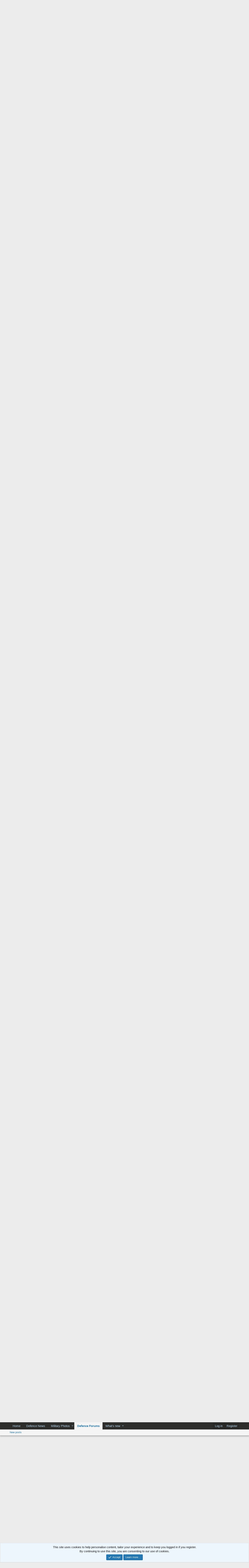

--- FILE ---
content_type: text/html; charset=utf-8
request_url: https://www.defencetalk.com/military/forums/t/german-bundeswehr.13576/
body_size: 25224
content:
<!DOCTYPE html>
<html id="XF" lang="en-US" dir="LTR"
	data-app="public"
	data-template="thread_view"
	data-container-key="node-21"
	data-content-key="thread-13576"
	data-logged-in="false"
	data-cookie-prefix="xf_"
	data-csrf="1769921925,e1dd1c0f611750db4169ef796d945e06"
	class="has-no-js v_2_0 template-thread_view"
	>
<head>
	<meta charset="utf-8" />
	<meta http-equiv="X-UA-Compatible" content="IE=Edge" />
	<meta name="viewport" content="width=device-width, initial-scale=1, viewport-fit=cover">

	
	
	

	<title>German Bundeswehr | Defence Forum &amp; Military Photos - DefenceTalk</title>

	
		
		<meta name="description" content="Hello all...

To preface my remarks, allow me to give you a bit of my background so you&#039;ll be able to see where I&#039;m coming from (and what I&#039;m getting at in..." />
		<meta property="og:description" content="Hello all...

To preface my remarks, allow me to give you a bit of my background so you&#039;ll be able to see where I&#039;m coming from (and what I&#039;m getting at in this posting).

I was born in Germany (Bavaria) in 1949 - the son of a WW II Wehrmacht Panzer Officer, and my mother served as a secretary..." />
		<meta property="twitter:description" content="Hello all...

To preface my remarks, allow me to give you a bit of my background so you&#039;ll be able to see where I&#039;m coming from (and what I&#039;m getting at in this posting).

I was born in Germany..." />
	
	
		<meta property="og:url" content="https://www.defencetalk.com/military/forums/t/german-bundeswehr.13576/" />
	
		<link rel="canonical" href="https://www.defencetalk.com/military/forums/t/german-bundeswehr.13576/" />
	
		<link rel="next" href="/military/forums/t/german-bundeswehr.13576/page-2" />
	

	
		
	
	
	<meta property="og:site_name" content="Defence Forum &amp; Military Photos - DefenceTalk" />


	
	
		
	
	
	<meta property="og:type" content="website" />


	
	
		
	
	
	
		<meta property="og:title" content="German Bundeswehr" />
		<meta property="twitter:title" content="German Bundeswehr" />
	


	
	
	
	

	
		<meta name="theme-color" content="#191818" />
	

	
	

	


	<link rel="preload" href="/military/styles/fonts/fa/fa-regular-400.woff2?_v=5.12.1" as="font" type="font/woff2" crossorigin="anonymous" />


	<link rel="preload" href="/military/styles/fonts/fa/fa-solid-900.woff2?_v=5.12.1" as="font" type="font/woff2" crossorigin="anonymous" />


<link rel="preload" href="/military/styles/fonts/fa/fa-brands-400.woff2?_v=5.12.1" as="font" type="font/woff2" crossorigin="anonymous" />

	<link rel="stylesheet" href="/military/css.php?css=public%3Anormalize.css%2Cpublic%3Acore.less%2Cpublic%3Aapp.less&amp;s=1&amp;l=1&amp;d=1590347747&amp;k=a0f6da09dc1f9d122bf5717d06ad15b952c18956" />

	<link rel="stylesheet" href="/military/css.php?css=public%3Aaloph_op_ribbon_style.less%2Cpublic%3Aaloph_op_ribbon_text_public_controls.less%2Cpublic%3Abb_code.less%2Cpublic%3Amessage.less%2Cpublic%3Anotices.less%2Cpublic%3Ashare_controls.less%2Cpublic%3Aextra.less&amp;s=1&amp;l=1&amp;d=1590347747&amp;k=db7c1e2a68d742eb972cba2d7c781d70bb9f9088" />

	
		<script src="/military/js/xf/preamble.min.js?_v=277bff8f"></script>
	


	
	
	
	<script async src="https://www.googletagmanager.com/gtag/js?id=UA-211582-2"></script>
	<script>
		window.dataLayer = window.dataLayer || [];
		function gtag(){dataLayer.push(arguments);}
		gtag('js', new Date());
		gtag('config', 'UA-211582-2', {
			// 
			
			
		});
	</script>

</head>
<body data-template="thread_view">

<div class="p-pageWrapper" id="top">



<header class="p-header" id="header">
	<div class="p-header-inner">
		<div class="p-header-content">

			<div class="p-header-logo p-header-logo--image">
				<a href="https://www.defencetalk.com">
					<img src="/military/styles/default/xenforo/defense military logo.png"
						alt="Defence Forum &amp; Military Photos - DefenceTalk"
						 />
				</a>
			</div>

			
		</div>
	</div>
</header>





	<div class="p-navSticky p-navSticky--all" data-xf-init="sticky-header">
		
	<nav class="p-nav">
		<div class="p-nav-inner">
			<a class="p-nav-menuTrigger" data-xf-click="off-canvas" data-menu=".js-headerOffCanvasMenu" role="button" tabindex="0">
				<i aria-hidden="true"></i>
				<span class="p-nav-menuText">Menu</span>
			</a>

			<div class="p-nav-smallLogo">
				<a href="https://www.defencetalk.com">
					<img src="/military/styles/default/xenforo/defense military logo.png"
						alt="Defence Forum &amp; Military Photos - DefenceTalk"
					 />
				</a>
			</div>

			<div class="p-nav-scroller hScroller" data-xf-init="h-scroller" data-auto-scroll=".p-navEl.is-selected">
				<div class="hScroller-scroll">
					<ul class="p-nav-list js-offCanvasNavSource">
					
						<li>
							
	<div class="p-navEl " >
		

			
	
	<a href="https://www.defencetalk.com"
		class="p-navEl-link "
		
		data-xf-key="1"
		data-nav-id="home">Home</a>


			

		
		
	</div>

						</li>
					
						<li>
							
	<div class="p-navEl " >
		

			
	
	<a href="https://www.defencetalk.com/news/"
		class="p-navEl-link "
		
		data-xf-key="2"
		data-nav-id="news01">Defence News</a>


			

		
		
	</div>

						</li>
					
						<li>
							
	<div class="p-navEl " data-has-children="true">
		

			
	
	<a href="/military/photos/"
		class="p-navEl-link p-navEl-link--splitMenu "
		
		
		data-nav-id="xfmg">Military Photos</a>


			<a data-xf-key="3"
				data-xf-click="menu"
				data-menu-pos-ref="< .p-navEl"
				class="p-navEl-splitTrigger"
				role="button"
				tabindex="0"
				aria-label="Toggle expanded"
				aria-expanded="false"
				aria-haspopup="true"></a>

		
		
			<div class="menu menu--structural" data-menu="menu" aria-hidden="true">
				<div class="menu-content">
					
						
	
	
	<a href="/military/whats-new/media/"
		class="menu-linkRow u-indentDepth0 js-offCanvasCopy "
		 rel="nofollow"
		
		data-nav-id="xfmgNewMedia">New media</a>

	

					
						
	
	
	<a href="/military/whats-new/media-comments/"
		class="menu-linkRow u-indentDepth0 js-offCanvasCopy "
		 rel="nofollow"
		
		data-nav-id="xfmgNewComments">New comments</a>

	

					
				</div>
			</div>
		
	</div>

						</li>
					
						<li>
							
	<div class="p-navEl is-selected" data-has-children="true">
		

			
	
	<a href="/military/"
		class="p-navEl-link p-navEl-link--splitMenu "
		
		
		data-nav-id="forums">Defence Forums</a>


			<a data-xf-key="4"
				data-xf-click="menu"
				data-menu-pos-ref="< .p-navEl"
				class="p-navEl-splitTrigger"
				role="button"
				tabindex="0"
				aria-label="Toggle expanded"
				aria-expanded="false"
				aria-haspopup="true"></a>

		
		
			<div class="menu menu--structural" data-menu="menu" aria-hidden="true">
				<div class="menu-content">
					
						
	
	
	<a href="/military/whats-new/posts/"
		class="menu-linkRow u-indentDepth0 js-offCanvasCopy "
		
		
		data-nav-id="newPosts">New posts</a>

	

					
				</div>
			</div>
		
	</div>

						</li>
					
						<li>
							
	<div class="p-navEl " data-has-children="true">
		

			
	
	<a href="/military/whats-new/"
		class="p-navEl-link p-navEl-link--splitMenu "
		
		
		data-nav-id="whatsNew">What's new</a>


			<a data-xf-key="5"
				data-xf-click="menu"
				data-menu-pos-ref="< .p-navEl"
				class="p-navEl-splitTrigger"
				role="button"
				tabindex="0"
				aria-label="Toggle expanded"
				aria-expanded="false"
				aria-haspopup="true"></a>

		
		
			<div class="menu menu--structural" data-menu="menu" aria-hidden="true">
				<div class="menu-content">
					
						
	
	
	<a href="/military/whats-new/posts/"
		class="menu-linkRow u-indentDepth0 js-offCanvasCopy "
		 rel="nofollow"
		
		data-nav-id="whatsNewPosts">New posts</a>

	

					
						
	
	
	<a href="/military/whats-new/media/"
		class="menu-linkRow u-indentDepth0 js-offCanvasCopy "
		 rel="nofollow"
		
		data-nav-id="xfmgWhatsNewNewMedia">New media</a>

	

					
						
	
	
	<a href="/military/whats-new/media-comments/"
		class="menu-linkRow u-indentDepth0 js-offCanvasCopy "
		 rel="nofollow"
		
		data-nav-id="xfmgWhatsNewMediaComments">New media comments</a>

	

					
						
	
	
	<a href="/military/whats-new/latest-activity"
		class="menu-linkRow u-indentDepth0 js-offCanvasCopy "
		 rel="nofollow"
		
		data-nav-id="latestActivity">Latest activity</a>

	

					
				</div>
			</div>
		
	</div>

						</li>
					
					</ul>
				</div>
			</div>

			<div class="p-nav-opposite">
				<div class="p-navgroup p-account p-navgroup--guest">
					
						<a href="/military/login/" class="p-navgroup-link p-navgroup-link--textual p-navgroup-link--logIn"
							data-xf-click="overlay" data-follow-redirects="on">
							<span class="p-navgroup-linkText">Log in</span>
						</a>
						
							<a href="/military/register/" class="p-navgroup-link p-navgroup-link--textual p-navgroup-link--register"
								data-xf-click="overlay" data-follow-redirects="on">
								<span class="p-navgroup-linkText">Register</span>
							</a>
						
					
				</div>

				<div class="p-navgroup p-discovery p-discovery--noSearch">
					<a href="/military/whats-new/"
						class="p-navgroup-link p-navgroup-link--iconic p-navgroup-link--whatsnew"
						aria-label="What&#039;s new"
						title="What&#039;s new">
						<i aria-hidden="true"></i>
						<span class="p-navgroup-linkText">What's new</span>
					</a>

					
				</div>
			</div>
		</div>
	</nav>

		
	
		<div class="p-sectionLinks">
			<div class="p-sectionLinks-inner hScroller" data-xf-init="h-scroller">
				<div class="hScroller-scroll">
					<ul class="p-sectionLinks-list">
					
						<li>
							
	<div class="p-navEl " >
		

			
	
	<a href="/military/whats-new/posts/"
		class="p-navEl-link "
		
		data-xf-key="alt+1"
		data-nav-id="newPosts">New posts</a>


			

		
		
	</div>

						</li>
					
					</ul>
				</div>
			</div>
		</div>
	

	</div>


<div class="offCanvasMenu offCanvasMenu--nav js-headerOffCanvasMenu" data-menu="menu" aria-hidden="true" data-ocm-builder="navigation">
	<div class="offCanvasMenu-backdrop" data-menu-close="true"></div>
	<div class="offCanvasMenu-content">
		<div class="offCanvasMenu-header">
			Menu
			<a class="offCanvasMenu-closer" data-menu-close="true" role="button" tabindex="0" aria-label="Close"></a>
		</div>
		
			<div class="p-offCanvasRegisterLink">
				<div class="offCanvasMenu-linkHolder">
					<a href="/military/login/" class="offCanvasMenu-link" data-xf-click="overlay" data-menu-close="true">
						Log in
					</a>
				</div>
				<hr class="offCanvasMenu-separator" />
				
					<div class="offCanvasMenu-linkHolder">
						<a href="/military/register/" class="offCanvasMenu-link" data-xf-click="overlay" data-menu-close="true">
							Register
						</a>
					</div>
					<hr class="offCanvasMenu-separator" />
				
			</div>
		
		<div class="js-offCanvasNavTarget"></div>
	</div>
</div>

<div class="p-body">
	<div class="p-body-inner">
		<!--XF:EXTRA_OUTPUT-->

		

		

		
		
	
		<ul class="p-breadcrumbs "
			itemscope itemtype="https://schema.org/BreadcrumbList">
		
			

			
			
				
				
	<li itemprop="itemListElement" itemscope itemtype="https://schema.org/ListItem">
		<a href="https://www.defencetalk.com" itemprop="item">
			<span itemprop="name">Home</span>
		</a>
		<meta itemprop="position" content="1" />
	</li>

			

			
				
				
	<li itemprop="itemListElement" itemscope itemtype="https://schema.org/ListItem">
		<a href="/military/" itemprop="item">
			<span itemprop="name">Defence Forums</span>
		</a>
		<meta itemprop="position" content="2" />
	</li>

			
			
				
				
	<li itemprop="itemListElement" itemscope itemtype="https://schema.org/ListItem">
		<a href="/military/#global-defense-military.12" itemprop="item">
			<span itemprop="name">Global Defense &amp; Military</span>
		</a>
		<meta itemprop="position" content="3" />
	</li>

			
				
				
	<li itemprop="itemListElement" itemscope itemtype="https://schema.org/ListItem">
		<a href="/military/forums/army-security-forces.21/" itemprop="item">
			<span itemprop="name">Army &amp; Security Forces</span>
		</a>
		<meta itemprop="position" content="4" />
	</li>

			

		
		</ul>
	

		

		
	<noscript><div class="blockMessage blockMessage--important blockMessage--iconic u-noJsOnly">JavaScript is disabled. For a better experience, please enable JavaScript in your browser before proceeding.</div></noscript>

		
	<!--[if lt IE 9]><div class="blockMessage blockMessage&#45;&#45;important blockMessage&#45;&#45;iconic">You are using an out of date browser. It  may not display this or other websites correctly.<br />You should upgrade or use an <a href="https://www.google.com/chrome/browser/" target="_blank">alternative browser</a>.</div><![endif]-->


		
			<div class="p-body-header">
			
				
					<div class="p-title ">
					
						
							<h1 class="p-title-value">German Bundeswehr</h1>
						
						
					
					</div>
				

				
					<div class="p-description">
	<ul class="listInline listInline--bullet">
		<li>
			<i class="fa--xf far fa-user" aria-hidden="true" title="Thread starter"></i>
			<span class="u-srOnly">Thread starter</span>

			<a href="/military/members/benherrmann.41316/" class="username  u-concealed" dir="auto" data-user-id="41316" data-xf-init="member-tooltip">benherrmann</a>
		</li>
		<li>
			<i class="fa--xf far fa-clock" aria-hidden="true" title="Start date"></i>
			<span class="u-srOnly">Start date</span>

			<a href="/military/forums/t/german-bundeswehr.13576/" class="u-concealed"><time  class="u-dt" dir="auto" datetime="2015-08-27T19:09:21-0400" data-time="1440716961" data-date-string="Aug 27, 2015" data-time-string="7:09 PM" title="Aug 27, 2015 at 7:09 PM">Aug 27, 2015</time></a>
		</li>
		
	</ul>
</div>
				
			
			</div>
		

		<div class="p-body-main  ">
			

			<div class="p-body-content">
				

	

		
		<script async src="https://pagead2.googlesyndication.com/pagead/js/adsbygoogle.js"></script>
		<!-- 2020_DT_FORUMTOP -->
		<ins class="adsbygoogle"
		     style="display:block"
		     data-ad-client="ca-pub-6868262013524669"
		     data-ad-slot="3048727521"
		     data-ad-format="auto"
		     data-full-width-responsive="true"></ins>
		<script>
		     (adsbygoogle = window.adsbygoogle || []).push({});
		</script>

	


				<div class="p-body-pageContent">








	
	
	
		
	
	
	


	
	
	
		
	
	
	


	
	
		
	
	
	


	
	









	

	
		
	







	






<div class="block block--messages" data-xf-init="" data-type="post" data-href="/military/inline-mod/">

	
	


	<div class="block-outer"><div class="block-outer-main"><nav class="pageNavWrapper pageNavWrapper--mixed ">



<div class="pageNav  pageNav--skipEnd">
	

	<ul class="pageNav-main">
		

	
		<li class="pageNav-page pageNav-page--current "><a href="/military/forums/t/german-bundeswehr.13576/">1</a></li>
	


		

		
			

	
		<li class="pageNav-page pageNav-page--later"><a href="/military/forums/t/german-bundeswehr.13576/page-2">2</a></li>
	

		
			

	
		<li class="pageNav-page pageNav-page--later"><a href="/military/forums/t/german-bundeswehr.13576/page-3">3</a></li>
	

		

		
			
				<li class="pageNav-page pageNav-page--skip pageNav-page--skipEnd">
					<a data-xf-init="tooltip" title="Go to page"
						data-xf-click="menu"
						role="button" tabindex="0" aria-expanded="false" aria-haspopup="true">…</a>
					

	<div class="menu menu--pageJump" data-menu="menu" aria-hidden="true">
		<div class="menu-content">
			<h4 class="menu-header">Go to page</h4>
			<div class="menu-row" data-xf-init="page-jump" data-page-url="/military/forums/t/german-bundeswehr.13576/page-%page%">
				<div class="inputGroup inputGroup--numbers">
					<div class="inputGroup inputGroup--numbers inputNumber" data-xf-init="number-box"><input type="number" pattern="\d*" class="input input--number js-numberBoxTextInput input input--numberNarrow js-pageJumpPage" value="4"  min="1" max="6" step="1" required="required" data-menu-autofocus="true" /></div>
					<span class="inputGroup-text"><button type="button" class="js-pageJumpGo button"><span class="button-text">Go</span></button></span>
				</div>
			</div>
		</div>
	</div>

				</li>
			
		

		

	
		<li class="pageNav-page "><a href="/military/forums/t/german-bundeswehr.13576/page-6">6</a></li>
	

	</ul>

	
		<a href="/military/forums/t/german-bundeswehr.13576/page-2" class="pageNav-jump pageNav-jump--next">Next</a>
	
</div>

<div class="pageNavSimple">
	

	<a class="pageNavSimple-el pageNavSimple-el--current"
		data-xf-init="tooltip" title="Go to page"
		data-xf-click="menu" role="button" tabindex="0" aria-expanded="false" aria-haspopup="true">
		1 of 6
	</a>
	

	<div class="menu menu--pageJump" data-menu="menu" aria-hidden="true">
		<div class="menu-content">
			<h4 class="menu-header">Go to page</h4>
			<div class="menu-row" data-xf-init="page-jump" data-page-url="/military/forums/t/german-bundeswehr.13576/page-%page%">
				<div class="inputGroup inputGroup--numbers">
					<div class="inputGroup inputGroup--numbers inputNumber" data-xf-init="number-box"><input type="number" pattern="\d*" class="input input--number js-numberBoxTextInput input input--numberNarrow js-pageJumpPage" value="1"  min="1" max="6" step="1" required="required" data-menu-autofocus="true" /></div>
					<span class="inputGroup-text"><button type="button" class="js-pageJumpGo button"><span class="button-text">Go</span></button></span>
				</div>
			</div>
		</div>
	</div>


	
		<a href="/military/forums/t/german-bundeswehr.13576/page-2" class="pageNavSimple-el pageNavSimple-el--next">
			Next <i aria-hidden="true"></i>
		</a>
		<a href="/military/forums/t/german-bundeswehr.13576/page-6"
			class="pageNavSimple-el pageNavSimple-el--last"
			data-xf-init="tooltip" title="Last">
			<i aria-hidden="true"></i> <span class="u-srOnly">Last</span>
		</a>
	
</div>

</nav>



</div></div>

	<div class="block-outer js-threadStatusField"></div>

	<div class="block-container lbContainer"
		data-xf-init="lightbox select-to-quote"
		data-message-selector=".js-post"
		data-lb-id="thread-13576"
		data-lb-universal="0">

		<div class="block-body js-replyNewMessageContainer">
			
				
					
	
	
	<article class="message message--post js-post js-inlineModContainer  "
		data-author="benherrmann"
		data-content="post-298304"
		id="js-post-298304">

		<span class="u-anchorTarget" id="post-298304"></span>

		<div class="message-inner">
			<div class="message-cell message-cell--user">
				

	<section itemscope itemtype="https://schema.org/Person" class="message-user">
		<div class="message-avatar ">
			<div class="message-avatar-wrapper">

				<a href="/military/members/benherrmann.41316/" class="avatar avatar--m" data-user-id="41316" data-xf-init="member-tooltip">
			<img src="/military/data/avatars/m/41/41316.jpg?1513869594"  alt="benherrmann" class="avatar-u41316-m" itemprop="image" /> 
		</a>
				
			</div>
		</div>
		<div class="message-userDetails">
			<h4 class="message-name"><a href="/military/members/benherrmann.41316/" class="username " dir="auto" data-user-id="41316" data-xf-init="member-tooltip" itemprop="name">benherrmann</a></h4>
			<h5 class="userTitle message-userTitle" dir="auto" itemprop="jobTitle">New Member</h5>
			
		</div>
		
			
			
		
		<span class="message-userArrow"></span>
	</section>

			</div>
			<div class="message-cell message-cell--main">
				<div class="message-main js-quickEditTarget">

					<header class="message-attribution message-attribution--split">
						<div class="message-attribution-main">
							<a href="/military/forums/t/german-bundeswehr.13576/post-298304" class="u-concealed"
								rel="nofollow">
								<time  class="u-dt" dir="auto" datetime="2015-08-27T19:09:21-0400" data-time="1440716961" data-date-string="Aug 27, 2015" data-time-string="7:09 PM" title="Aug 27, 2015 at 7:09 PM">Aug 27, 2015</time>
							</a>
						</div>

						<ul class="message-attribution-opposite message-attribution-opposite--list">
							
	
							<li>
								<a href="/military/forums/t/german-bundeswehr.13576/post-298304"
									data-xf-init="share-tooltip" data-href="/military/posts/298304/share"
									rel="nofollow">
									<i class="fa--xf far fa-share-alt" aria-hidden="true"></i>
								</a>
							</li>
							
							
								<li>
									<a href="/military/forums/t/german-bundeswehr.13576/post-298304" rel="nofollow">
										#1
									</a>
								</li>
							
						</ul>
					</header>

					<div class="message-content js-messageContent">

						
						
						

						<div class="message-userContent lbContainer js-lbContainer "
							data-lb-id="post-298304"
							data-lb-caption-desc="benherrmann &middot; Aug 27, 2015 at 7:09 PM">

							
								

	

							

							<article class="message-body js-selectToQuote">
								
								<div class="bbWrapper">Hello all...<br />
<br />
To preface my remarks, allow me to give you a bit of my background so you'll be able to see where I'm coming from (and what I'm getting at in this posting).<br />
<br />
<span style="color: rgb(85, 57, 130)">I was born in Germany (Bavaria) in 1949 - the son of a WW II Wehrmacht Panzer Officer, and my mother served as a secretary with the German General Staff.  We emigrated to the US in the mid 1950's.  Upon graduating from high school, my father suggested that I join the &quot;toughest&quot; outfit that the US has - the Marine Corps - and so I did back in 1967.  After doing two tours in Vietnam, I decided to make the Marine Corps a career (for 26 years) and served in a variety of scenarios to include tours as a Recruit Drill Instructor, US State Department Duty, and in a half dozen other posts.  I subsequently retired from the Corps in 1993.</span><br />
<br />
Alright, so where am I going with this posting?  Since retiring from the Corps, I've been steadfastly keeping up with what is going on with the German Bundeswehr (the modern day Germany Army), researching their various doctrines, keeping up with units, weapons, and mostly with personnel matters.  Why?  Well, call it a bit of &quot;<i>harkening back to the Fatherland</i>&quot; mindset, which I still have, and also because I've always enjoyed military history, particularly, German military history.<br />
<br />
So now I come to the nature of this posting - the status of the Bundeswehr.  Having been in discussions over the years with many other military historians, they all seemingly talked about how the modern German Army would still maintain the traditions, discipline, training, and military equipment that once made them a force to be reckoned with in the past.  But is that really true anymore? Members of the Bundeswehr are told that they are a &quot;<i>Parliamentary Army</i>,&quot; so as to distinguish themselves from the Armies of the past (under Hitler, or the Kaisers from WW I and prior).  The reality is - in my opinion - they may very well be a Paper Tiger.  Let's look at a few brief categories below.<br />
<br />
1.  <b><u>German Military Docrine and Attitudes about the military in general</u></b>.  The German attitudes towards their Bundeswehr are completely unlike what we experience here in the US with our military.  In the US, we (society) for the most part, look at our military personnel with respect and we hold them in high esteem.   The Germans, on the other hand, don't want to give off the wrong impressions for fear that any focus on their military may signal a rise of militarism (WW II and its aftermath is still firmly embedded in the minds of the German politicians - and their society in general).  It is not unusual to see large groups of far left demonstrators literally trying to &quot;shout down&quot; any local German military ceremonies like recruit graduations, or other small time ceremonies.  The Germans don't hold any large scale parades (i.e. national parades) - rather, their ceremonies are maintained to smaller unit level affairs or evening tattoos referred to &quot;<i>Zapfenstreichs</i>.&quot;<br />
<br />
2.  <b><u>Weapons and Equipment. </u></b> Although the Germans still make some of the finest generalized weapons in the world today (yes, they still make superb small arms, armor, ships and other generalized equipment....), they have an extremely small budget to maintain all of that gear.  The end result has now led to many units being heavily cannibalized so that the few so called combat &quot;ready&quot; units have what they need.  Recently, a few companies of German Panzer Grenadiers were sent to one of the Balkan countries as a show of NATO force towards Russia - and all of their equipment and weapons were on loan from other units.  The state of repair and equipment combat readiness of most German Army units is atrocious by many standards.<br />
<br />
3.  <b><u>Military Discipline.</u></b>  Contemporary German army disciplinary standards are such that all efforts are maintained to ensure that any references or comparisons to German armies of the past should not be made.  I've always maintained that an Army must not only look good - but that it must have the &quot;will to fight.&quot;  The Bundeswehr today is a voluntary military and the way their military is marketed in Germany is that they are presented as &quot;<i>the largest job providers</i>&quot; in Germany.  They also sell the experience of &quot;camaraderie,&quot; which has always been a German hallmark, but the discipline that once molded Germany soldiers into being some of the most well respected soldiers around the world is no more.<br />
<br />
4.  <b><u>Military Appearance Standards.</u></b>  When you look at the Bundeswehr today, the Germans seemingly take great pride - or so it seems - in being able to have beards, longer hair, and a good percentage of their military members are overweight and slovenly in appearance.  Although they still maintain some of the most attractive, colorful, and stylish uniforms, they just don't wear them with the pride that once personified the German Armed Forces prior to 1945.  Additionally, just so they could fit in, the Germans even adopted the beret and unfortunately, most of them don't even know how to wear them properly.  One has to only to watch the many You Tube videos about Bundeswehr units to see what I'm referring to here.  Why does everybody have to wear berets now-a-days?  Even many criminal street gangs around the world wear berets.  Really!!!!!!<br />
<br />
5.  <b><u>An Exception to the rule - the German Guard Battalion.</u></b>  One German unit exceedingly stands out of the crowd - and masterfully so - and they are the <i>Bundeswehr Wachbattailon</i> (or Guard Battalion) located in Berlin and Freiburg.  This 1800 man battalion is used for ceremonial purposes and they look absolutely stellar.  You won't see overweight folks there, nor will you see beards or long hair being tolerated.  These troops look outstanding and their uniforms are maintained to razor sharp perfection. They even use the old K98 Mauser rifle as their ceremonial rifle along with the old style German jack boots (but with trousers bloused over the boots).  To watch them march is to smile and the sound of their leather heels striking the deck is music (well, to my ears, that is).   I would love to see some of these standards filtered across the remainder of the Bundeswehr. <br />
<br />
6.  <b><u>Close Order Drill. </u></b> One well known aspect of German Armies of the past was not only how they wore their uniform and their personal grooming standards, but also how well they marched.  The old German &quot;goosestep,&quot; as it was named by western countries, is really known as the &quot;<i>Stechschritt</i>&quot; in German and it was originally designed to be used as a marching style beginning around 50 yards prior to approaching the reviewing stand, and then for another 50 yards or so past it.  This &quot;goosestep&quot; style of marching is no longer allowed (hasn't been since WW II - but the East Germans while in the Soviet Bloc used it extensively).  Now look at the unified German Army of today.  Other than the Wachbattaillon, seeing the majority of German units in any type of parade or ceremony often winds up being a casual embarrassment.  Many of the troops can't keep in step - they often appear as if they're casually walking and to anyone that has studied military history, one can only shake one's head in disgust.  The once proud Roman Legions held fast to the belief that &quot;<i>you must be as good on parade as in battle</i>.&quot;  In my professional opinion (IMO), contemporary German soldiers look better just standing still in formation.  It's when they try to move in an organized fashion, that it can become disorganized.<br />
<br />
Alright - so all of this sounds like I'm crying for long lost times - who knows, maybe I am (we can dream, can't we?).  At the same time I'm a realist.  German society today is a far cry of what it once was.  All countries are joined at the hip via economies, technology, communications, entertainment, etc., and as a result, national identifies cross-pollinate and begin to diffuse.  And Germany is no different.  Most of the contemporary German military mindsets were learned and copied from us - the Americans.  Even the German language has been vastly changed with many, many American words now being considered part of their language.  The Germans have even - and now get this - copied the US Navy's theme song, &quot;<i>Anchors Aweigh</i>&quot; as their theme song, rather than use their traditional &quot;<i>Unser Marine</i>&quot; (Our Marine) theme song which dates back over a 100 years (remember, can't have any comparisons to past German armies, now can they...). <br />
<br />
In closing, as someone originally born in Germany (and a proud American I might add), I am growing increasing wary about the Russian military threat to all of Europe.  The Russian military standards are very tough and they are proud organization (and can be ruthless in combat), along with maintaining some of the finest equipment in the world. Within all of Europe, the absolutely requirements for a strong, well trained, and ready Germany and France are a &quot;must&quot; against this growing Russian threat.  Unfortunately, when you're a Paper Tiger, as Germany has become, there's not much you can do other than preach &quot;patience&quot; with the Russians as German Chancellor Merkel has done.<br />
<br />
Would love to hear some of your comments - especially those of you who have observed the Bundeswehr over the years.<br />
<br />
OK gang...I'm done with my rant.<br />
<br />
Have a great day!!!<br />
<br />
Semper Fidelis,<br />
<br />
<br />
<b><span style="color: rgb(85, 57, 130)">Bernd Werner Herrmann</span></b><br />
<span style="color: rgb(85, 57, 130)"><b>Master Gunnery Sergeant<br />
US Marine Corps (Retired)</b></span><br />
<b><span style="color: rgb(85, 57, 130)">Fuquay Varina, North Carolina USA</span><br />
<br />
<span style="color: rgb(65, 168, 95)">Moderator Edit. Font colour changed because red is reserved for Moderators use only.</span></b></div>
								<div class="js-selectToQuoteEnd">&nbsp;</div>
								
							</article>

							
								

	

							

							
						</div>

						

						
	

					</div>

					<footer class="message-footer">
						

						<div class="reactionsBar js-reactionsList is-active">
							
	
	
		<ul class="reactionSummary">
		
			<li><span class="reaction reaction--small reaction--1" data-reaction-id="1"><i aria-hidden="true"></i><img src="[data-uri]" class="reaction-sprite js-reaction" alt="Like" title="Like" /></span></li>
		
		</ul>
	


<span class="u-srOnly">Reactions:</span>
<a class="reactionsBar-link" href="/military/posts/298304/reactions" data-xf-click="overlay" data-cache="false"><bdi>Atomic Warrior</bdi></a>
						</div>

						<div class="js-historyTarget message-historyTarget toggleTarget" data-href="trigger-href"></div>
					</footer>
				</div>
			</div>
			
		</div>
	</article>

	

				
			
				
					
	
	
	<article class="message message--post js-post js-inlineModContainer  "
		data-author="RSAX"
		data-content="post-298413"
		id="js-post-298413">

		<span class="u-anchorTarget" id="post-298413"></span>

		<div class="message-inner">
			<div class="message-cell message-cell--user">
				

	<section itemscope itemtype="https://schema.org/Person" class="message-user">
		<div class="message-avatar ">
			<div class="message-avatar-wrapper">

				<a href="/military/members/rsax.41324/" class="avatar avatar--m avatar--default avatar--default--dynamic" data-user-id="41324" data-xf-init="member-tooltip" style="background-color: #993399; color: #df9fdf">
			<span class="avatar-u41324-m">R</span> 
		</a>
				
			</div>
		</div>
		<div class="message-userDetails">
			<h4 class="message-name"><a href="/military/members/rsax.41324/" class="username " dir="auto" data-user-id="41324" data-xf-init="member-tooltip" itemprop="name">RSAX</a></h4>
			<h5 class="userTitle message-userTitle" dir="auto" itemprop="jobTitle">New Member</h5>
			
		</div>
		
			
			
		
		<span class="message-userArrow"></span>
	</section>

			</div>
			<div class="message-cell message-cell--main">
				<div class="message-main js-quickEditTarget">

					<header class="message-attribution message-attribution--split">
						<div class="message-attribution-main">
							<a href="/military/forums/t/german-bundeswehr.13576/post-298413" class="u-concealed"
								rel="nofollow">
								<time  class="u-dt" dir="auto" datetime="2015-08-29T14:30:17-0400" data-time="1440873017" data-date-string="Aug 29, 2015" data-time-string="2:30 PM" title="Aug 29, 2015 at 2:30 PM">Aug 29, 2015</time>
							</a>
						</div>

						<ul class="message-attribution-opposite message-attribution-opposite--list">
							
	
							<li>
								<a href="/military/forums/t/german-bundeswehr.13576/post-298413"
									data-xf-init="share-tooltip" data-href="/military/posts/298413/share"
									rel="nofollow">
									<i class="fa--xf far fa-share-alt" aria-hidden="true"></i>
								</a>
							</li>
							
							
								<li>
									<a href="/military/forums/t/german-bundeswehr.13576/post-298413" rel="nofollow">
										#2
									</a>
								</li>
							
						</ul>
					</header>

					<div class="message-content js-messageContent">

						
						
						

						<div class="message-userContent lbContainer js-lbContainer "
							data-lb-id="post-298413"
							data-lb-caption-desc="RSAX &middot; Aug 29, 2015 at 2:30 PM">

							

							<article class="message-body js-selectToQuote">
								
								<div class="bbWrapper">When evaluating the effectiveness of a fighting force,  My priorities are to look at leadership development, tactics, equipment, and available resources, not how the Army wears their uniform and looks on the parade field. While stationed in German I had the chance to work with the Germans on a number of occasions and have the utmost respect for them. I have to disagree with your “Paper Tiger” analogy. Some of the comments I think are a bit petty and superficial.<br />
<br />
<b>1. German Military Doctrine and Attitudes about the military in general.</b><br />
German military doctrine is sound, German Officer &amp; NCO development is top notch, their training programs are one of the most advanced in today’s military climate. <br />
<br />
<b>2. Weapons and Equipment. </b><br />
The Germans are currently modernizing their weapon systems. Two examples;  the new Boxer AFV and Puma IFV are top of the line and exceed most currently fielded vehicles in their respected classes.<br />
<br />
<b>3. Military Discipline.</b><br />
There is a lot more to Military Discipline than how one wears a uniform. How an Army or individual looks has nothing to do with their “Will to Fight”. I’m confident the German Army has the will to fight when the time comes and would share a fox hole with them any day.<br />
<br />
<b>4. Military Appearance Standards.</b><br />
<br />
<b>5. An Exception to the rule - the German Guard Battalion.</b><br />
<br />
<b>6. Close Order Drill. </b><br />
<br />
<b>4 – 6 </b>  By reading your comments and personal feelings, it seems your priorities for a military are more in favor of a “Paper Tiger” than an effective fighting force. While D&amp;C and the wearing of the uniform plays an important role in the military, it is a low priority when evaluating the combat effectiveness of an Army. Wars are not won on the parade field.</div>
								<div class="js-selectToQuoteEnd">&nbsp;</div>
								
							</article>

							

							
						</div>

						

						
	

					</div>

					<footer class="message-footer">
						

						<div class="reactionsBar js-reactionsList is-active">
							
	
	
		<ul class="reactionSummary">
		
			<li><span class="reaction reaction--small reaction--1" data-reaction-id="1"><i aria-hidden="true"></i><img src="[data-uri]" class="reaction-sprite js-reaction" alt="Like" title="Like" /></span></li>
		
		</ul>
	


<span class="u-srOnly">Reactions:</span>
<a class="reactionsBar-link" href="/military/posts/298413/reactions" data-xf-click="overlay" data-cache="false"><bdi>Atomic Warrior</bdi> and <bdi>Antipode</bdi></a>
						</div>

						<div class="js-historyTarget message-historyTarget toggleTarget" data-href="trigger-href"></div>
					</footer>
				</div>
			</div>
			
		</div>
	</article>

	

				
			
				
					
	
	
	<article class="message message--post js-post js-inlineModContainer  "
		data-author="benherrmann"
		data-content="post-298414"
		id="js-post-298414">

		<span class="u-anchorTarget" id="post-298414"></span>

		<div class="message-inner">
			<div class="message-cell message-cell--user">
				

	<section itemscope itemtype="https://schema.org/Person" class="message-user">
		<div class="message-avatar ">
			<div class="message-avatar-wrapper">

    





				<a href="/military/members/benherrmann.41316/" class="avatar avatar--m" data-user-id="41316" data-xf-init="member-tooltip">
			<img src="/military/data/avatars/m/41/41316.jpg?1513869594"  alt="benherrmann" class="avatar-u41316-m" itemprop="image" /> 
		</a>
				
			</div>
		</div>
		<div class="message-userDetails">
			<h4 class="message-name"><a href="/military/members/benherrmann.41316/" class="username " dir="auto" data-user-id="41316" data-xf-init="member-tooltip" itemprop="name">benherrmann</a></h4>
			<h5 class="userTitle message-userTitle" dir="auto" itemprop="jobTitle">New Member</h5>
			
		</div>
		
			
			
		
		<span class="message-userArrow"></span>
	</section>

			</div>
			<div class="message-cell message-cell--main">
				<div class="message-main js-quickEditTarget">

					<header class="message-attribution message-attribution--split">
						<div class="message-attribution-main">
							<a href="/military/forums/t/german-bundeswehr.13576/post-298414" class="u-concealed"
								rel="nofollow">
								<time  class="u-dt" dir="auto" datetime="2015-08-29T15:40:23-0400" data-time="1440877223" data-date-string="Aug 29, 2015" data-time-string="3:40 PM" title="Aug 29, 2015 at 3:40 PM">Aug 29, 2015</time>
							</a>
						</div>

						<ul class="message-attribution-opposite message-attribution-opposite--list">
							
	
    
	<li>
    
        <span class="message-newIndicator threadStarterDesktop">Thread Starter</span>
	
    
      	<span class="message-newIndicator threadStarterMobile">Thread Starter</span>
    
	</li>


							<li>
								<a href="/military/forums/t/german-bundeswehr.13576/post-298414"
									data-xf-init="share-tooltip" data-href="/military/posts/298414/share"
									rel="nofollow">
									<i class="fa--xf far fa-share-alt" aria-hidden="true"></i>
								</a>
							</li>
							
							
								<li>
									<a href="/military/forums/t/german-bundeswehr.13576/post-298414" rel="nofollow">
										#3
									</a>
								</li>
							
						</ul>
					</header>

					<div class="message-content js-messageContent">

						
						
						

						<div class="message-userContent lbContainer js-lbContainer "
							data-lb-id="post-298414"
							data-lb-caption-desc="benherrmann &middot; Aug 29, 2015 at 3:40 PM">

							

							<article class="message-body js-selectToQuote">
								
								<div class="bbWrapper"><b>You bring up some excellent points...</b><br />
<br />
And I respect your comments - even the more so since you have worked with the Germans in the past.<br />
<br />
As for equipment - as I said, they produce some outstanding armor (Leopard II, Boxer, Puma, etc.).  I never said they didn't.  Problem is that they haven't allowed a budget that allows for a large scale transition to these new vehicles (other than the Leopard II), nor the ability to handle the myriad of maintenance activities (on a large scale) to keep everything up to snuff.  Heck, the Russians are buying more of the Boxer armored cars from Germany than the Germans ever will - along with the Saudi's.<br />
<br />
And you're also correct in that I left out many other points, with my having focused just on appearances, uniforms, and discipline in general.  I should have also included some comments about combat training, physical fitness, but more importantly...the will to fight and win!  All the &quot;wonderful&quot; schooling in the world will not prepare a unit to fight and win.  It may look good in your service record book, but in the real test of combat conditions, only a determined combat force will prevail.<br />
<br />
Look guy, I take great pride in my German heritage, but I'm concerned because it's more of a national mindset than anything else.  I should have also originally added that I still have relatives in Germany, one of which is a Lieutenant Colonel in one of the Airborne (Luftlande) Brigades getting ready to retire.  He speaks better English than I do - go figure.  And when we've corresponded in the past, he wound up being quite forthright with his views (keeping it within the family of course).  To sum up his comments and attitudes, he basically states that although the training might be just fine (as you mentioned leadership training), he is concerned that the will to fight and win is not present on a national level (politicians), with everything being too politically correct (of course, that's the same way here in the US now also).  <br />
<br />
He also alluded to the scenario that they aren't allocating the funds to maintain equipment (he told me this several years back).  And coincidentally, just recently, it has been reported in the news many units (Luftwaffe and armored) are having a difficult time keeping equipment maintained..  They are still using the old Marder armored personnel carriers, which they adopted in the 50's or 60's and most of those are down for parts or maintenance.  Most of the Luftwaffe is in the same state.  They've been wanting to replace the aging twin engine Transall logistics aircraft (again, adopted in the 60's or so) with the new Airbus A400, but to this date they've only managed to purchase one.<br />
<br />
It was not my intention to be petty here - I'm proud of my heritage.  Perhaps it's my Marine Corps training and the mindset we embraced about &quot;being ready&quot;, esprit de corps, personal appearance, etc., that causes me to question all of this. I firmly believe if you could care less how you look, what physical condition you're in, and the degree of intensity in combat training, you're not going to win.  <br />
<br />
Thanks again for your input....but I'll have to disagree with some of your points.<br />
<br />
Ben</div>
								<div class="js-selectToQuoteEnd">&nbsp;</div>
								
							</article>

							

							
						</div>

						
							<div class="message-lastEdit">
								
									Last edited: <time  class="u-dt" dir="auto" datetime="2015-08-29T16:27:16-0400" data-time="1440880036" data-date-string="Aug 29, 2015" data-time-string="4:27 PM" title="Aug 29, 2015 at 4:27 PM">Aug 29, 2015</time>
								
							</div>
						

						
	

					</div>

					<footer class="message-footer">
						

						<div class="reactionsBar js-reactionsList is-active">
							
	
	
		<ul class="reactionSummary">
		
			<li><span class="reaction reaction--small reaction--1" data-reaction-id="1"><i aria-hidden="true"></i><img src="[data-uri]" class="reaction-sprite js-reaction" alt="Like" title="Like" /></span></li>
		
		</ul>
	


<span class="u-srOnly">Reactions:</span>
<a class="reactionsBar-link" href="/military/posts/298414/reactions" data-xf-click="overlay" data-cache="false"><bdi>Atomic Warrior</bdi> and <bdi>Antipode</bdi></a>
						</div>

						<div class="js-historyTarget message-historyTarget toggleTarget" data-href="trigger-href"></div>
					</footer>
				</div>
			</div>
			
		</div>
	</article>

	

				
			
				
					
	
	
	<article class="message message--post js-post js-inlineModContainer  "
		data-author="John Fedup"
		data-content="post-298445"
		id="js-post-298445">

		<span class="u-anchorTarget" id="post-298445"></span>

		<div class="message-inner">
			<div class="message-cell message-cell--user">
				

	<section itemscope itemtype="https://schema.org/Person" class="message-user">
		<div class="message-avatar ">
			<div class="message-avatar-wrapper">

				<a href="/military/members/john-fedup.38839/" class="avatar avatar--m" data-user-id="38839" data-xf-init="member-tooltip">
			<img src="/military/data/avatars/m/38/38839.jpg?1514293333"  alt="John Fedup" class="avatar-u38839-m" itemprop="image" /> 
		</a>
				
			</div>
		</div>
		<div class="message-userDetails">
			<h4 class="message-name"><a href="/military/members/john-fedup.38839/" class="username " dir="auto" data-user-id="38839" data-xf-init="member-tooltip" itemprop="name">John Fedup</a></h4>
			<h5 class="userTitle message-userTitle" dir="auto" itemprop="jobTitle"><font face="verdana,arial,helvetica" color="#254117">The Bunker Group</font></h5>
			
		</div>
		
			
			
		
		<span class="message-userArrow"></span>
	</section>

			</div>
			<div class="message-cell message-cell--main">
				<div class="message-main js-quickEditTarget">

					<header class="message-attribution message-attribution--split">
						<div class="message-attribution-main">
							<a href="/military/forums/t/german-bundeswehr.13576/post-298445" class="u-concealed"
								rel="nofollow">
								<time  class="u-dt" dir="auto" datetime="2015-08-31T09:36:57-0400" data-time="1441028217" data-date-string="Aug 31, 2015" data-time-string="9:36 AM" title="Aug 31, 2015 at 9:36 AM">Aug 31, 2015</time>
							</a>
						</div>

						<ul class="message-attribution-opposite message-attribution-opposite--list">
							
	
							<li>
								<a href="/military/forums/t/german-bundeswehr.13576/post-298445"
									data-xf-init="share-tooltip" data-href="/military/posts/298445/share"
									rel="nofollow">
									<i class="fa--xf far fa-share-alt" aria-hidden="true"></i>
								</a>
							</li>
							
							
								<li>
									<a href="/military/forums/t/german-bundeswehr.13576/post-298445" rel="nofollow">
										#4
									</a>
								</li>
							
						</ul>
					</header>

					<div class="message-content js-messageContent">

						
						
						

						<div class="message-userContent lbContainer js-lbContainer "
							data-lb-id="post-298445"
							data-lb-caption-desc="John Fedup &middot; Aug 31, 2015 at 9:36 AM">

							

							<article class="message-body js-selectToQuote">
								
								<div class="bbWrapper"><blockquote class="bbCodeBlock bbCodeBlock--expandable bbCodeBlock--quote">
	
		<div class="bbCodeBlock-title">
			
				<a href="/military/goto/post?id=298414"
					class="bbCodeBlock-sourceJump"
					data-xf-click="attribution"
					data-content-selector="#post-298414">benherrmann said:</a>
			
		</div>
	
	<div class="bbCodeBlock-content">
		
		<div class="bbCodeBlock-expandContent ">
			Most of the Luftwaffe is in the same state.  They've been wanting to replace the aging twin engine Transall logistics aircraft (again, adopted in the 60's or so) with the new Airbus A400, but to this date they've only managed to purchase one.Ben
		</div>
		<div class="bbCodeBlock-expandLink"><a>Click to expand...</a></div>
	</div>
</blockquote>To be fair the Transall replacement is a Airbus problem not the German government's although to be fair again Airbus Military's problems are made worse by Euro governments competing for work share on the A400M.  Some of the other issues of concern that you raise can be found in many of Germany's NATO allies as well (especially my country).</div>
								<div class="js-selectToQuoteEnd">&nbsp;</div>
								
							</article>

							

							
						</div>

						

						
	

					</div>

					<footer class="message-footer">
						

						<div class="reactionsBar js-reactionsList ">
							
						</div>

						<div class="js-historyTarget message-historyTarget toggleTarget" data-href="trigger-href"></div>
					</footer>
				</div>
			</div>
			
		</div>
	</article>

	

				
			
				
					
	
	
	<article class="message message--post js-post js-inlineModContainer  "
		data-author="Rimasta"
		data-content="post-298447"
		id="js-post-298447">

		<span class="u-anchorTarget" id="post-298447"></span>

		<div class="message-inner">
			<div class="message-cell message-cell--user">
				

	<section itemscope itemtype="https://schema.org/Person" class="message-user">
		<div class="message-avatar ">
			<div class="message-avatar-wrapper">

				<a href="/military/members/rimasta.27461/" class="avatar avatar--m avatar--default avatar--default--dynamic" data-user-id="27461" data-xf-init="member-tooltip" style="background-color: #adcc33; color: #343d0f">
			<span class="avatar-u27461-m">R</span> 
		</a>
				
			</div>
		</div>
		<div class="message-userDetails">
			<h4 class="message-name"><a href="/military/members/rimasta.27461/" class="username " dir="auto" data-user-id="27461" data-xf-init="member-tooltip" itemprop="name">Rimasta</a></h4>
			<h5 class="userTitle message-userTitle" dir="auto" itemprop="jobTitle">Member</h5>
			
		</div>
		
			
			
		
		<span class="message-userArrow"></span>
	</section>

			</div>
			<div class="message-cell message-cell--main">
				<div class="message-main js-quickEditTarget">

					<header class="message-attribution message-attribution--split">
						<div class="message-attribution-main">
							<a href="/military/forums/t/german-bundeswehr.13576/post-298447" class="u-concealed"
								rel="nofollow">
								<time  class="u-dt" dir="auto" datetime="2015-08-31T12:07:28-0400" data-time="1441037248" data-date-string="Aug 31, 2015" data-time-string="12:07 PM" title="Aug 31, 2015 at 12:07 PM">Aug 31, 2015</time>
							</a>
						</div>

						<ul class="message-attribution-opposite message-attribution-opposite--list">
							
	
							<li>
								<a href="/military/forums/t/german-bundeswehr.13576/post-298447"
									data-xf-init="share-tooltip" data-href="/military/posts/298447/share"
									rel="nofollow">
									<i class="fa--xf far fa-share-alt" aria-hidden="true"></i>
								</a>
							</li>
							
							
								<li>
									<a href="/military/forums/t/german-bundeswehr.13576/post-298447" rel="nofollow">
										#5
									</a>
								</li>
							
						</ul>
					</header>

					<div class="message-content js-messageContent">

						
						
						

						<div class="message-userContent lbContainer js-lbContainer "
							data-lb-id="post-298447"
							data-lb-caption-desc="Rimasta &middot; Aug 31, 2015 at 12:07 PM">

							

							<article class="message-body js-selectToQuote">
								
								<div class="bbWrapper"><blockquote class="bbCodeBlock bbCodeBlock--expandable bbCodeBlock--quote">
	
		<div class="bbCodeBlock-title">
			
				<a href="/military/goto/post?id=298413"
					class="bbCodeBlock-sourceJump"
					data-xf-click="attribution"
					data-content-selector="#post-298413">RSAX said:</a>
			
		</div>
	
	<div class="bbCodeBlock-content">
		
		<div class="bbCodeBlock-expandContent ">
			When evaluating the effectiveness of a fighting force,  My priorities are to look at leadership development, tactics, equipment, and available resources, not how the Army wears their uniform and looks on the parade field. While stationed in German I had the chance to work with the Germans on a number of occasions and have the utmost respect for them. I have to disagree with your “Paper Tiger” analogy. Some of the comments I think are a bit petty and superficial.<br />
<br />
<b>1. German Military Doctrine and Attitudes about the military in general.</b><br />
German military doctrine is sound, German Officer &amp; NCO development is top notch, their training programs are one of the most advanced in today’s military climate. <br />
<br />
<b>2. Weapons and Equipment. </b><br />
The Germans are currently modernizing their weapon systems. Two examples;  the new Boxer AFV and Puma IFV are top of the line and exceed most currently fielded vehicles in their respected classes.<br />
<br />
<b>3. Military Discipline.</b><br />
There is a lot more to Military Discipline than how one wears a uniform. How an Army or individual looks has nothing to do with their “Will to Fight”. I’m confident the German Army has the will to fight when the time comes and would share a fox hole with them any day.<br />
<br />
<b>4. Military Appearance Standards.</b><br />
<br />
<b>5. An Exception to the rule - the German Guard Battalion.</b><br />
<br />
<b>6. Close Order Drill. </b><br />
<br />
<b>4 – 6 </b>  By reading your comments and personal feelings, it seems your priorities for a military are more in favor of a “Paper Tiger” than an effective fighting force. While D&amp;C and the wearing of the uniform plays an important role in the military, it is a low priority when evaluating the combat effectiveness of an Army. Wars are not won on the parade field.
		</div>
		<div class="bbCodeBlock-expandLink"><a>Click to expand...</a></div>
	</div>
</blockquote>I have to disagree. Not wearing uniforms properly, being overweight, and a low order of discipline in general coupled with equipment shortfalls may not make a paper tiger, but they also don't make an Army that can even fight its way out of a paper bag either. There is a lot more to discipline than wearing the uniform properly, your right, and I believe the originally poster agreed and provided more info aside from &quot;soldiers who look ate up&quot;. The one that stands out is drill and ceremony. D&amp;C is one of the crucial factors that helps build unit discipline. It teaches soldiers how to move as a single unit. <br />
<br />
I was in the U.S. Army and I can tell you, D&amp;C took a backseat during the wars in Iraq and Afghanistan. Instead, training focused on things like, room clearing, IED detection and response, counter-ambush drills, etc...and as crucial as that training is, unit discipline took a VERY noticeable drop.<br />
<br />
If they don't look like soldiers, don't act like soldiers, and don't train like soldiers, why in the Hell should they be expected to fight like soldiers? The German Army doesn't train in large unit maneuvers, so they may have doctrine down on paper, but in practice and under fire, that's a different story. <br />
<br />
It was the discipline of the Wehrmacht and the tough reputation of German sergeants that made the German Army last as long as it did, not fancy new toys and doctrines. Wars are won by men willing to commit violence too, and discounting the value of unit discipline is like discounting the merits of having a foundation when you build a house. You can't see the foundation, but it holds everything up.</div>
								<div class="js-selectToQuoteEnd">&nbsp;</div>
								
							</article>

							

							
						</div>

						

						
	

					</div>

					<footer class="message-footer">
						

						<div class="reactionsBar js-reactionsList ">
							
						</div>

						<div class="js-historyTarget message-historyTarget toggleTarget" data-href="trigger-href"></div>
					</footer>
				</div>
			</div>
			
		</div>
	</article>

	

				
			
				
					
	
	
	<article class="message message--post js-post js-inlineModContainer  "
		data-author="RSAX"
		data-content="post-298479"
		id="js-post-298479">

		<span class="u-anchorTarget" id="post-298479"></span>

		<div class="message-inner">
			<div class="message-cell message-cell--user">
				

	<section itemscope itemtype="https://schema.org/Person" class="message-user">
		<div class="message-avatar ">
			<div class="message-avatar-wrapper">

				<a href="/military/members/rsax.41324/" class="avatar avatar--m avatar--default avatar--default--dynamic" data-user-id="41324" data-xf-init="member-tooltip" style="background-color: #993399; color: #df9fdf">
			<span class="avatar-u41324-m">R</span> 
		</a>
				
			</div>
		</div>
		<div class="message-userDetails">
			<h4 class="message-name"><a href="/military/members/rsax.41324/" class="username " dir="auto" data-user-id="41324" data-xf-init="member-tooltip" itemprop="name">RSAX</a></h4>
			<h5 class="userTitle message-userTitle" dir="auto" itemprop="jobTitle">New Member</h5>
			
		</div>
		
			
			
		
		<span class="message-userArrow"></span>
	</section>

			</div>
			<div class="message-cell message-cell--main">
				<div class="message-main js-quickEditTarget">

					<header class="message-attribution message-attribution--split">
						<div class="message-attribution-main">
							<a href="/military/forums/t/german-bundeswehr.13576/post-298479" class="u-concealed"
								rel="nofollow">
								<time  class="u-dt" dir="auto" datetime="2015-09-01T09:41:33-0400" data-time="1441114893" data-date-string="Sep 1, 2015" data-time-string="9:41 AM" title="Sep 1, 2015 at 9:41 AM">Sep 1, 2015</time>
							</a>
						</div>

						<ul class="message-attribution-opposite message-attribution-opposite--list">
							
	
							<li>
								<a href="/military/forums/t/german-bundeswehr.13576/post-298479"
									data-xf-init="share-tooltip" data-href="/military/posts/298479/share"
									rel="nofollow">
									<i class="fa--xf far fa-share-alt" aria-hidden="true"></i>
								</a>
							</li>
							
							
								<li>
									<a href="/military/forums/t/german-bundeswehr.13576/post-298479" rel="nofollow">
										#6
									</a>
								</li>
							
						</ul>
					</header>

					<div class="message-content js-messageContent">

						
						
						

						<div class="message-userContent lbContainer js-lbContainer "
							data-lb-id="post-298479"
							data-lb-caption-desc="RSAX &middot; Sep 1, 2015 at 9:41 AM">

							

							<article class="message-body js-selectToQuote">
								
								<div class="bbWrapper">Rimasta, I never stated D&amp;C was not important to military discipline at the unit level. If I’m evaluating a conventional unit’s (Infantry Company or Scout Troop) potential effectiveness on the battlefield then areas like D&amp;C will be higher up on my checklist. If  I’m evaluating a nation’s army as a whole there are factors that are higher up on the importance checklist than D&amp;C, for example; service support capabilities, air assets, weapon systems, training, doctrine, leadership development, logistics, reserve forces, alliances with other countries, civilian leadership stability, reactionary forces,  etc. There are different factors and priorities when evaluating an individual unit compared to evaluating an army as a whole.<br />
<br />
“I was in the U.S. Army and I can tell you, D&amp;C took a backseat during the wars in Iraq and Afghanistan. Instead, training focused on things like, room clearing, IED detection and response, counter-ambush drills, etc...and as crucial as that training is, unit discipline took a VERY noticeable drop”.<br />
<br />
I spent 12 years in the Airborne and the remaining of my career in mechanized units. I was fortunate to experience the best and worst of both subcultures during wartime. D&amp;C tends to take a backseat during wartime in most armies, especially if an army has been in a long campaign. Are you talking about just discipline when it comes to D&amp;C or overall military discipline took a very noticeable drop in your unit? If overall military discipline took a drop then there was a cultural problem within the unit and the Senior NCO’s dropped the ball.  <br />
<br />
Grandiose military parades do not make for effective soldiers on the battlefield. I can name a dozen countries that flaunt their massive military parades, but their soldiers are not even close at being proficient at common soldiering tasks as those in most western nations.<br />
<br />
Traditions are import in the military, but I feel what ceremonial rifle, jack boots, type of headgear, and theme song an Army uses is superficial to the big picture when evaluating combat effectiveness of an army. It’s nice to have eye-candy, but not needed.<br />
<br />
<br />
@ John Fedup I agree, Airbus is the problem, countries have made commitments to upgrade their air transport capabilities, but Airbus has yet to supply the product in a timely manner.</div>
								<div class="js-selectToQuoteEnd">&nbsp;</div>
								
							</article>

							

							
						</div>

						

						
	

					</div>

					<footer class="message-footer">
						

						<div class="reactionsBar js-reactionsList ">
							
						</div>

						<div class="js-historyTarget message-historyTarget toggleTarget" data-href="trigger-href"></div>
					</footer>
				</div>
			</div>
			
		</div>
	</article>

	

				
			
				
					
	
	
	<article class="message message--post js-post js-inlineModContainer  "
		data-author="swerve"
		data-content="post-298481"
		id="js-post-298481">

		<span class="u-anchorTarget" id="post-298481"></span>

		<div class="message-inner">
			<div class="message-cell message-cell--user">
				

	<section itemscope itemtype="https://schema.org/Person" class="message-user">
		<div class="message-avatar ">
			<div class="message-avatar-wrapper">

				<a href="/military/members/swerve.9179/" class="avatar avatar--m avatar--default avatar--default--dynamic" data-user-id="9179" data-xf-init="member-tooltip" style="background-color: #66cccc; color: #206060">
			<span class="avatar-u9179-m">S</span> 
		</a>
				
			</div>
		</div>
		<div class="message-userDetails">
			<h4 class="message-name"><a href="/military/members/swerve.9179/" class="username " dir="auto" data-user-id="9179" data-xf-init="member-tooltip" itemprop="name"><span class="username--moderator username--admin">swerve</span></a></h4>
			<h5 class="userTitle message-userTitle" dir="auto" itemprop="jobTitle">Super Moderator</h5>
			
		</div>
		
			
			
		
		<span class="message-userArrow"></span>
	</section>

			</div>
			<div class="message-cell message-cell--main">
				<div class="message-main js-quickEditTarget">

					<header class="message-attribution message-attribution--split">
						<div class="message-attribution-main">
							<a href="/military/forums/t/german-bundeswehr.13576/post-298481" class="u-concealed"
								rel="nofollow">
								<time  class="u-dt" dir="auto" datetime="2015-09-01T11:37:36-0400" data-time="1441121856" data-date-string="Sep 1, 2015" data-time-string="11:37 AM" title="Sep 1, 2015 at 11:37 AM">Sep 1, 2015</time>
							</a>
						</div>

						<ul class="message-attribution-opposite message-attribution-opposite--list">
							
	
							<li>
								<a href="/military/forums/t/german-bundeswehr.13576/post-298481"
									data-xf-init="share-tooltip" data-href="/military/posts/298481/share"
									rel="nofollow">
									<i class="fa--xf far fa-share-alt" aria-hidden="true"></i>
								</a>
							</li>
							
							
								<li>
									<a href="/military/forums/t/german-bundeswehr.13576/post-298481" rel="nofollow">
										#7
									</a>
								</li>
							
						</ul>
					</header>

					<div class="message-content js-messageContent">

						
						
						

						<div class="message-userContent lbContainer js-lbContainer "
							data-lb-id="post-298481"
							data-lb-caption-desc="swerve &middot; Sep 1, 2015 at 11:37 AM">

							

							<article class="message-body js-selectToQuote">
								
								<div class="bbWrapper">Some Israelis I've known reckoned that much of their army used to take a perverse pride in scruffiness &amp; slovenly marching. I didn't notice that it was markedly less effective than the more smartly-marching Arabs it fought.</div>
								<div class="js-selectToQuoteEnd">&nbsp;</div>
								
							</article>

							

							
						</div>

						

						
	

					</div>

					<footer class="message-footer">
						

						<div class="reactionsBar js-reactionsList ">
							
						</div>

						<div class="js-historyTarget message-historyTarget toggleTarget" data-href="trigger-href"></div>
					</footer>
				</div>
			</div>
			
		</div>
	</article>

	

				
			
				
					
	
	
	<article class="message message--post js-post js-inlineModContainer  "
		data-author="StingrayOZ"
		data-content="post-298484"
		id="js-post-298484">

		<span class="u-anchorTarget" id="post-298484"></span>

		<div class="message-inner">
			<div class="message-cell message-cell--user">
				

	<section itemscope itemtype="https://schema.org/Person" class="message-user">
		<div class="message-avatar ">
			<div class="message-avatar-wrapper">

				<a href="/military/members/stingrayoz.13043/" class="avatar avatar--m" data-user-id="13043" data-xf-init="member-tooltip">
			<img src="/military/data/avatars/m/13/13043.jpg?1513869579"  alt="StingrayOZ" class="avatar-u13043-m" itemprop="image" /> 
		</a>
				
			</div>
		</div>
		<div class="message-userDetails">
			<h4 class="message-name"><a href="/military/members/stingrayoz.13043/" class="username " dir="auto" data-user-id="13043" data-xf-init="member-tooltip" itemprop="name"><span class="username--staff username--moderator">StingrayOZ</span></a></h4>
			<h5 class="userTitle message-userTitle" dir="auto" itemprop="jobTitle">Super Moderator</h5>
			<div class="userBanner userBanner--staff message-userBanner" dir="auto" itemprop="jobTitle"><span class="userBanner-before"></span><strong>Staff member</strong><span class="userBanner-after"></span></div>
		</div>
		
			
			
		
		<span class="message-userArrow"></span>
	</section>

			</div>
			<div class="message-cell message-cell--main">
				<div class="message-main js-quickEditTarget">

					<header class="message-attribution message-attribution--split">
						<div class="message-attribution-main">
							<a href="/military/forums/t/german-bundeswehr.13576/post-298484" class="u-concealed"
								rel="nofollow">
								<time  class="u-dt" dir="auto" datetime="2015-09-01T17:12:11-0400" data-time="1441141931" data-date-string="Sep 1, 2015" data-time-string="5:12 PM" title="Sep 1, 2015 at 5:12 PM">Sep 1, 2015</time>
							</a>
						</div>

						<ul class="message-attribution-opposite message-attribution-opposite--list">
							
	
							<li>
								<a href="/military/forums/t/german-bundeswehr.13576/post-298484"
									data-xf-init="share-tooltip" data-href="/military/posts/298484/share"
									rel="nofollow">
									<i class="fa--xf far fa-share-alt" aria-hidden="true"></i>
								</a>
							</li>
							
							
								<li>
									<a href="/military/forums/t/german-bundeswehr.13576/post-298484" rel="nofollow">
										#8
									</a>
								</li>
							
						</ul>
					</header>

					<div class="message-content js-messageContent">

						
						
						

						<div class="message-userContent lbContainer js-lbContainer "
							data-lb-id="post-298484"
							data-lb-caption-desc="StingrayOZ &middot; Sep 1, 2015 at 5:12 PM">

							

							<article class="message-body js-selectToQuote">
								
								<div class="bbWrapper"><blockquote class="bbCodeBlock bbCodeBlock--expandable bbCodeBlock--quote">
	
		<div class="bbCodeBlock-title">
			
				<a href="/military/goto/post?id=298481"
					class="bbCodeBlock-sourceJump"
					data-xf-click="attribution"
					data-content-selector="#post-298481">swerve said:</a>
			
		</div>
	
	<div class="bbCodeBlock-content">
		
		<div class="bbCodeBlock-expandContent ">
			Some Israelis I've known reckoned that much of their army used to take a perverse pride in scruffiness &amp; slovenly marching. I didn't notice that it was markedly less effective than the more smartly-marching Arabs it fought.
		</div>
		<div class="bbCodeBlock-expandLink"><a>Click to expand...</a></div>
	</div>
</blockquote>Typically isn't there often some flexibility while &quot;on operation&quot; with uniforms. And some &quot;hard core&quot; units wear clothing differently as an accepted code? <br />
<br />
 Certainly in the Navy some times you may appear in pirate rig and typically the longer serving the more pirate you become. It in fact has an inverse relationship to your capability. Submariners also seem to take pride in shuffling instead of marching.</div>
								<div class="js-selectToQuoteEnd">&nbsp;</div>
								
							</article>

							

							
						</div>

						

						
	

					</div>

					<footer class="message-footer">
						

						<div class="reactionsBar js-reactionsList ">
							
						</div>

						<div class="js-historyTarget message-historyTarget toggleTarget" data-href="trigger-href"></div>
					</footer>
				</div>
			</div>
			
		</div>
	</article>

	

				
			
				
					
	
	
	<article class="message message--post js-post js-inlineModContainer  "
		data-author="Ranger25"
		data-content="post-298487"
		id="js-post-298487">

		<span class="u-anchorTarget" id="post-298487"></span>

		<div class="message-inner">
			<div class="message-cell message-cell--user">
				

	<section itemscope itemtype="https://schema.org/Person" class="message-user">
		<div class="message-avatar ">
			<div class="message-avatar-wrapper">

				<a href="/military/members/ranger25.36149/" class="avatar avatar--m" data-user-id="36149" data-xf-init="member-tooltip">
			<img src="/military/data/avatars/m/36/36149.jpg?1514500840" srcset="/military/data/avatars/l/36/36149.jpg?1514500840 2x" alt="Ranger25" class="avatar-u36149-m" itemprop="image" /> 
		</a>
				
			</div>
		</div>
		<div class="message-userDetails">
			<h4 class="message-name"><a href="/military/members/ranger25.36149/" class="username " dir="auto" data-user-id="36149" data-xf-init="member-tooltip" itemprop="name"><span class="username--staff username--moderator">Ranger25</span></a></h4>
			<h5 class="userTitle message-userTitle" dir="auto" itemprop="jobTitle">Active Member</h5>
			<div class="userBanner userBanner--staff message-userBanner" dir="auto" itemprop="jobTitle"><span class="userBanner-before"></span><strong>Staff member</strong><span class="userBanner-after"></span></div>
		</div>
		
			
			
		
		<span class="message-userArrow"></span>
	</section>

			</div>
			<div class="message-cell message-cell--main">
				<div class="message-main js-quickEditTarget">

					<header class="message-attribution message-attribution--split">
						<div class="message-attribution-main">
							<a href="/military/forums/t/german-bundeswehr.13576/post-298487" class="u-concealed"
								rel="nofollow">
								<time  class="u-dt" dir="auto" datetime="2015-09-01T18:05:44-0400" data-time="1441145144" data-date-string="Sep 1, 2015" data-time-string="6:05 PM" title="Sep 1, 2015 at 6:05 PM">Sep 1, 2015</time>
							</a>
						</div>

						<ul class="message-attribution-opposite message-attribution-opposite--list">
							
	
							<li>
								<a href="/military/forums/t/german-bundeswehr.13576/post-298487"
									data-xf-init="share-tooltip" data-href="/military/posts/298487/share"
									rel="nofollow">
									<i class="fa--xf far fa-share-alt" aria-hidden="true"></i>
								</a>
							</li>
							
							
								<li>
									<a href="/military/forums/t/german-bundeswehr.13576/post-298487" rel="nofollow">
										#9
									</a>
								</li>
							
						</ul>
					</header>

					<div class="message-content js-messageContent">

						
						
						

						<div class="message-userContent lbContainer js-lbContainer "
							data-lb-id="post-298487"
							data-lb-caption-desc="Ranger25 &middot; Sep 1, 2015 at 6:05 PM">

							

							<article class="message-body js-selectToQuote">
								
								<div class="bbWrapper"><blockquote class="bbCodeBlock bbCodeBlock--expandable bbCodeBlock--quote">
	
		<div class="bbCodeBlock-title">
			
				<a href="/military/goto/post?id=298484"
					class="bbCodeBlock-sourceJump"
					data-xf-click="attribution"
					data-content-selector="#post-298484">StingrayOZ said:</a>
			
		</div>
	
	<div class="bbCodeBlock-content">
		
		<div class="bbCodeBlock-expandContent ">
			Typically isn't there often some flexibility while &quot;on operation&quot; with uniforms. And some &quot;hard core&quot; units wear clothing differently as an accepted code? <br />
<br />
 Certainly in the Navy some times you may appear in pirate rig and typically the longer serving the more pirate you become. It in fact has an inverse relationship to your capability. Submariners also seem to take pride in shuffling instead of marching.
		</div>
		<div class="bbCodeBlock-expandLink"><a>Click to expand...</a></div>
	</div>
</blockquote>Yes, I agree.   Typically the &quot;further from the Flagpole&quot; a unit gets on deployment the more liberty there is on rigs etc.</div>
								<div class="js-selectToQuoteEnd">&nbsp;</div>
								
							</article>

							

							
						</div>

						

						
	

					</div>

					<footer class="message-footer">
						

						<div class="reactionsBar js-reactionsList ">
							
						</div>

						<div class="js-historyTarget message-historyTarget toggleTarget" data-href="trigger-href"></div>
					</footer>
				</div>
			</div>
			
		</div>
	</article>

	

				
			
				
					
	
	
	<article class="message message--post js-post js-inlineModContainer  "
		data-author="KiwiRob"
		data-content="post-298508"
		id="js-post-298508">

		<span class="u-anchorTarget" id="post-298508"></span>

		<div class="message-inner">
			<div class="message-cell message-cell--user">
				

	<section itemscope itemtype="https://schema.org/Person" class="message-user">
		<div class="message-avatar ">
			<div class="message-avatar-wrapper">

				<a href="/military/members/kiwirob.15563/" class="avatar avatar--m avatar--default avatar--default--dynamic" data-user-id="15563" data-xf-init="member-tooltip" style="background-color: #993366; color: #df9fbf">
			<span class="avatar-u15563-m">K</span> 
		</a>
				
			</div>
		</div>
		<div class="message-userDetails">
			<h4 class="message-name"><a href="/military/members/kiwirob.15563/" class="username " dir="auto" data-user-id="15563" data-xf-init="member-tooltip" itemprop="name">KiwiRob</a></h4>
			<h5 class="userTitle message-userTitle" dir="auto" itemprop="jobTitle">Well-Known Member</h5>
			
		</div>
		
			
			
		
		<span class="message-userArrow"></span>
	</section>

			</div>
			<div class="message-cell message-cell--main">
				<div class="message-main js-quickEditTarget">

					<header class="message-attribution message-attribution--split">
						<div class="message-attribution-main">
							<a href="/military/forums/t/german-bundeswehr.13576/post-298508" class="u-concealed"
								rel="nofollow">
								<time  class="u-dt" dir="auto" datetime="2015-09-02T07:08:03-0400" data-time="1441192083" data-date-string="Sep 2, 2015" data-time-string="7:08 AM" title="Sep 2, 2015 at 7:08 AM">Sep 2, 2015</time>
							</a>
						</div>

						<ul class="message-attribution-opposite message-attribution-opposite--list">
							
	
							<li>
								<a href="/military/forums/t/german-bundeswehr.13576/post-298508"
									data-xf-init="share-tooltip" data-href="/military/posts/298508/share"
									rel="nofollow">
									<i class="fa--xf far fa-share-alt" aria-hidden="true"></i>
								</a>
							</li>
							
							
								<li>
									<a href="/military/forums/t/german-bundeswehr.13576/post-298508" rel="nofollow">
										#10
									</a>
								</li>
							
						</ul>
					</header>

					<div class="message-content js-messageContent">

						
						
						

						<div class="message-userContent lbContainer js-lbContainer "
							data-lb-id="post-298508"
							data-lb-caption-desc="KiwiRob &middot; Sep 2, 2015 at 7:08 AM">

							

							<article class="message-body js-selectToQuote">
								
								<div class="bbWrapper">Since marching has been mentioned I find it hard to beat the Foreign Legion Pionniers, the axes, the leather apron, the kepi blanc, the pace, the beards, great to watch and you know they are nasty fuckers as well.<br />
<br />
<a href="https://www.youtube.com/watch?v=cAdhCEICLV8" target="_blank" class="link link--external" rel="nofollow noopener">https://www.youtube.com/watch?v=cAdhCEICLV8</a></div>
								<div class="js-selectToQuoteEnd">&nbsp;</div>
								
							</article>

							

							
						</div>

						

						
	

					</div>

					<footer class="message-footer">
						

						<div class="reactionsBar js-reactionsList ">
							
						</div>

						<div class="js-historyTarget message-historyTarget toggleTarget" data-href="trigger-href"></div>
					</footer>
				</div>
			</div>
			
		</div>
	</article>

	

				
			
				
					
	
	
	<article class="message message--post js-post js-inlineModContainer  "
		data-author="John Fedup"
		data-content="post-298510"
		id="js-post-298510">

		<span class="u-anchorTarget" id="post-298510"></span>

		<div class="message-inner">
			<div class="message-cell message-cell--user">
				

	<section itemscope itemtype="https://schema.org/Person" class="message-user">
		<div class="message-avatar ">
			<div class="message-avatar-wrapper">

				<a href="/military/members/john-fedup.38839/" class="avatar avatar--m" data-user-id="38839" data-xf-init="member-tooltip">
			<img src="/military/data/avatars/m/38/38839.jpg?1514293333"  alt="John Fedup" class="avatar-u38839-m" itemprop="image" /> 
		</a>
				
			</div>
		</div>
		<div class="message-userDetails">
			<h4 class="message-name"><a href="/military/members/john-fedup.38839/" class="username " dir="auto" data-user-id="38839" data-xf-init="member-tooltip" itemprop="name">John Fedup</a></h4>
			<h5 class="userTitle message-userTitle" dir="auto" itemprop="jobTitle"><font face="verdana,arial,helvetica" color="#254117">The Bunker Group</font></h5>
			
		</div>
		
			
			
		
		<span class="message-userArrow"></span>
	</section>

			</div>
			<div class="message-cell message-cell--main">
				<div class="message-main js-quickEditTarget">

					<header class="message-attribution message-attribution--split">
						<div class="message-attribution-main">
							<a href="/military/forums/t/german-bundeswehr.13576/post-298510" class="u-concealed"
								rel="nofollow">
								<time  class="u-dt" dir="auto" datetime="2015-09-02T08:22:40-0400" data-time="1441196560" data-date-string="Sep 2, 2015" data-time-string="8:22 AM" title="Sep 2, 2015 at 8:22 AM">Sep 2, 2015</time>
							</a>
						</div>

						<ul class="message-attribution-opposite message-attribution-opposite--list">
							
	
							<li>
								<a href="/military/forums/t/german-bundeswehr.13576/post-298510"
									data-xf-init="share-tooltip" data-href="/military/posts/298510/share"
									rel="nofollow">
									<i class="fa--xf far fa-share-alt" aria-hidden="true"></i>
								</a>
							</li>
							
							
								<li>
									<a href="/military/forums/t/german-bundeswehr.13576/post-298510" rel="nofollow">
										#11
									</a>
								</li>
							
						</ul>
					</header>

					<div class="message-content js-messageContent">

						
						
						

						<div class="message-userContent lbContainer js-lbContainer "
							data-lb-id="post-298510"
							data-lb-caption-desc="John Fedup &middot; Sep 2, 2015 at 8:22 AM">

							

							<article class="message-body js-selectToQuote">
								
								<div class="bbWrapper"><blockquote class="bbCodeBlock bbCodeBlock--expandable bbCodeBlock--quote">
	
		<div class="bbCodeBlock-title">
			
				<a href="/military/goto/post?id=298508"
					class="bbCodeBlock-sourceJump"
					data-xf-click="attribution"
					data-content-selector="#post-298508">KiwiRob said:</a>
			
		</div>
	
	<div class="bbCodeBlock-content">
		
		<div class="bbCodeBlock-expandContent ">
			Since marching has been mentioned I find it hard to beat the Foreign Legion Pionniers, the axes, the leather apron, the kepi blanc, the pace, the beards, great to watch and you know they are nasty fuckers as well.<br />
<br />
<a href="https://www.youtube.com/watch?v=cAdhCEICLV8" target="_blank" class="link link--external" rel="nofollow noopener">https://www.youtube.com/watch?v=cAdhCEICLV8</a>
		</div>
		<div class="bbCodeBlock-expandLink"><a>Click to expand...</a></div>
	</div>
</blockquote>Looks like they are a &quot;go&quot; for infiltrating ISIL.</div>
								<div class="js-selectToQuoteEnd">&nbsp;</div>
								
							</article>

							

							
						</div>

						

						
	

					</div>

					<footer class="message-footer">
						

						<div class="reactionsBar js-reactionsList ">
							
						</div>

						<div class="js-historyTarget message-historyTarget toggleTarget" data-href="trigger-href"></div>
					</footer>
				</div>
			</div>
			
		</div>
	</article>

	

				
			
				
					
	
	
	<article class="message message--post js-post js-inlineModContainer  "
		data-author="Volkodav"
		data-content="post-298544"
		id="js-post-298544">

		<span class="u-anchorTarget" id="post-298544"></span>

		<div class="message-inner">
			<div class="message-cell message-cell--user">
				

	<section itemscope itemtype="https://schema.org/Person" class="message-user">
		<div class="message-avatar ">
			<div class="message-avatar-wrapper">

				<a href="/military/members/volkodav.29124/" class="avatar avatar--m avatar--default avatar--default--dynamic" data-user-id="29124" data-xf-init="member-tooltip" style="background-color: #a32947; color: #e699ac">
			<span class="avatar-u29124-m">V</span> 
		</a>
				
			</div>
		</div>
		<div class="message-userDetails">
			<h4 class="message-name"><a href="/military/members/volkodav.29124/" class="username " dir="auto" data-user-id="29124" data-xf-init="member-tooltip" itemprop="name">Volkodav</a></h4>
			<h5 class="userTitle message-userTitle" dir="auto" itemprop="jobTitle"><font face="verdana,arial,helvetica" color="#254117">The Bunker Group</font></h5>
			<div class="userBanner userBanner userBanner--blue message-userBanner" itemprop="jobTitle"><span class="userBanner-before"></span><strong>Verified Defense Pro</strong><span class="userBanner-after"></span></div>
		</div>
		
			
			
		
		<span class="message-userArrow"></span>
	</section>

			</div>
			<div class="message-cell message-cell--main">
				<div class="message-main js-quickEditTarget">

					<header class="message-attribution message-attribution--split">
						<div class="message-attribution-main">
							<a href="/military/forums/t/german-bundeswehr.13576/post-298544" class="u-concealed"
								rel="nofollow">
								<time  class="u-dt" dir="auto" datetime="2015-09-03T10:05:29-0400" data-time="1441289129" data-date-string="Sep 3, 2015" data-time-string="10:05 AM" title="Sep 3, 2015 at 10:05 AM">Sep 3, 2015</time>
							</a>
						</div>

						<ul class="message-attribution-opposite message-attribution-opposite--list">
							
	
							<li>
								<a href="/military/forums/t/german-bundeswehr.13576/post-298544"
									data-xf-init="share-tooltip" data-href="/military/posts/298544/share"
									rel="nofollow">
									<i class="fa--xf far fa-share-alt" aria-hidden="true"></i>
								</a>
							</li>
							
							
								<li>
									<a href="/military/forums/t/german-bundeswehr.13576/post-298544" rel="nofollow">
										#12
									</a>
								</li>
							
						</ul>
					</header>

					<div class="message-content js-messageContent">

						
						
						

						<div class="message-userContent lbContainer js-lbContainer "
							data-lb-id="post-298544"
							data-lb-caption-desc="Volkodav &middot; Sep 3, 2015 at 10:05 AM">

							

							<article class="message-body js-selectToQuote">
								
								<div class="bbWrapper"><blockquote class="bbCodeBlock bbCodeBlock--expandable bbCodeBlock--quote">
	
		<div class="bbCodeBlock-title">
			
				<a href="/military/goto/post?id=298481"
					class="bbCodeBlock-sourceJump"
					data-xf-click="attribution"
					data-content-selector="#post-298481">swerve said:</a>
			
		</div>
	
	<div class="bbCodeBlock-content">
		
		<div class="bbCodeBlock-expandContent ">
			Some Israelis I've known reckoned that much of their army used to take a perverse pride in scruffiness &amp; slovenly marching. I didn't notice that it was markedly less effective than the more smartly-marching Arabs it fought.
		</div>
		<div class="bbCodeBlock-expandLink"><a>Click to expand...</a></div>
	</div>
</blockquote>Quite a few career special forces types, or even specialist troops such as combat engineers, etc. I have come across tend to look scruffier than your average infantryman and tend see drill and big parades as a bit of a wank.  I suppose its just not a priority for them or the commanders as they have far more important things to worry about, also their jobs require them to think and plan while infantry perhaps need more of the drill and instantaneous obedience.</div>
								<div class="js-selectToQuoteEnd">&nbsp;</div>
								
							</article>

							

							
						</div>

						

						
	

					</div>

					<footer class="message-footer">
						

						<div class="reactionsBar js-reactionsList ">
							
						</div>

						<div class="js-historyTarget message-historyTarget toggleTarget" data-href="trigger-href"></div>
					</footer>
				</div>
			</div>
			
		</div>
	</article>

	

				
			
				
					
	
	
	<article class="message message--post js-post js-inlineModContainer  "
		data-author="Hone C"
		data-content="post-298546"
		id="js-post-298546">

		<span class="u-anchorTarget" id="post-298546"></span>

		<div class="message-inner">
			<div class="message-cell message-cell--user">
				

	<section itemscope itemtype="https://schema.org/Person" class="message-user">
		<div class="message-avatar ">
			<div class="message-avatar-wrapper">

				<a href="/military/members/hone-c.35956/" class="avatar avatar--m avatar--default avatar--default--dynamic" data-user-id="35956" data-xf-init="member-tooltip" style="background-color: #999933; color: #131306">
			<span class="avatar-u35956-m">H</span> 
		</a>
				
			</div>
		</div>
		<div class="message-userDetails">
			<h4 class="message-name"><a href="/military/members/hone-c.35956/" class="username " dir="auto" data-user-id="35956" data-xf-init="member-tooltip" itemprop="name">Hone C</a></h4>
			<h5 class="userTitle message-userTitle" dir="auto" itemprop="jobTitle">Active Member</h5>
			
		</div>
		
			
			
		
		<span class="message-userArrow"></span>
	</section>

			</div>
			<div class="message-cell message-cell--main">
				<div class="message-main js-quickEditTarget">

					<header class="message-attribution message-attribution--split">
						<div class="message-attribution-main">
							<a href="/military/forums/t/german-bundeswehr.13576/post-298546" class="u-concealed"
								rel="nofollow">
								<time  class="u-dt" dir="auto" datetime="2015-09-03T11:35:31-0400" data-time="1441294531" data-date-string="Sep 3, 2015" data-time-string="11:35 AM" title="Sep 3, 2015 at 11:35 AM">Sep 3, 2015</time>
							</a>
						</div>

						<ul class="message-attribution-opposite message-attribution-opposite--list">
							
	
							<li>
								<a href="/military/forums/t/german-bundeswehr.13576/post-298546"
									data-xf-init="share-tooltip" data-href="/military/posts/298546/share"
									rel="nofollow">
									<i class="fa--xf far fa-share-alt" aria-hidden="true"></i>
								</a>
							</li>
							
							
								<li>
									<a href="/military/forums/t/german-bundeswehr.13576/post-298546" rel="nofollow">
										#13
									</a>
								</li>
							
						</ul>
					</header>

					<div class="message-content js-messageContent">

						
						
						

						<div class="message-userContent lbContainer js-lbContainer "
							data-lb-id="post-298546"
							data-lb-caption-desc="Hone C &middot; Sep 3, 2015 at 11:35 AM">

							

							<article class="message-body js-selectToQuote">
								
								<div class="bbWrapper"><blockquote class="bbCodeBlock bbCodeBlock--expandable bbCodeBlock--quote">
	
		<div class="bbCodeBlock-title">
			
				<a href="/military/goto/post?id=298544"
					class="bbCodeBlock-sourceJump"
					data-xf-click="attribution"
					data-content-selector="#post-298544">Volkodav said:</a>
			
		</div>
	
	<div class="bbCodeBlock-content">
		
		<div class="bbCodeBlock-expandContent ">
			Quite a few career special forces types, or even specialist troops such as combat engineers, etc. I have come across tend to look scruffier than your average infantryman and tend see drill and big parades as a bit of a wank.  I suppose its just not a priority for them or the commanders as they have far more important things to worry about, also their jobs require them to think and plan while infantry perhaps need more of the drill and instantaneous obedience.
		</div>
		<div class="bbCodeBlock-expandLink"><a>Click to expand...</a></div>
	</div>
</blockquote>It definitely happens in the infantry too, although it differs between both nations and regiments/units.<br />
<br />
I was quite surprised at the prevalent 'we don't do drill' attitude when I came over to the UK military. Compared to our colleagues in the US Army, for example, we do look a lot scruffier, both on ops and in camp, and there is a lot less uniformity when it comes to individual kit as well. <br />
<br />
As far as the German military goes, from what I've seen of the Airborne Forces, they seem to be a fairly professional and proficient bunch.</div>
								<div class="js-selectToQuoteEnd">&nbsp;</div>
								
							</article>

							

							
						</div>

						

						
	

					</div>

					<footer class="message-footer">
						

						<div class="reactionsBar js-reactionsList ">
							
						</div>

						<div class="js-historyTarget message-historyTarget toggleTarget" data-href="trigger-href"></div>
					</footer>
				</div>
			</div>
			
		</div>
	</article>

	

				
			
				
					
	
	
	<article class="message message--post js-post js-inlineModContainer  "
		data-author="Sandhi Yudha"
		data-content="post-365838"
		id="js-post-365838">

		<span class="u-anchorTarget" id="post-365838"></span>

		<div class="message-inner">
			<div class="message-cell message-cell--user">
				

	<section itemscope itemtype="https://schema.org/Person" class="message-user">
		<div class="message-avatar ">
			<div class="message-avatar-wrapper">

				<a href="/military/members/sandhi-yudha.12580/" class="avatar avatar--m" data-user-id="12580" data-xf-init="member-tooltip">
			<img src="/military/data/avatars/m/12/12580.jpg?1520478512" srcset="/military/data/avatars/l/12/12580.jpg?1520478512 2x" alt="Sandhi Yudha" class="avatar-u12580-m" itemprop="image" /> 
		</a>
				
			</div>
		</div>
		<div class="message-userDetails">
			<h4 class="message-name"><a href="/military/members/sandhi-yudha.12580/" class="username " dir="auto" data-user-id="12580" data-xf-init="member-tooltip" itemprop="name">Sandhi Yudha</a></h4>
			<h5 class="userTitle message-userTitle" dir="auto" itemprop="jobTitle">Well-Known Member</h5>
			
		</div>
		
			
			
		
		<span class="message-userArrow"></span>
	</section>

			</div>
			<div class="message-cell message-cell--main">
				<div class="message-main js-quickEditTarget">

					<header class="message-attribution message-attribution--split">
						<div class="message-attribution-main">
							<a href="/military/forums/t/german-bundeswehr.13576/post-365838" class="u-concealed"
								rel="nofollow">
								<time  class="u-dt" dir="auto" datetime="2020-08-04T10:10:37-0400" data-time="1596550237" data-date-string="Aug 4, 2020" data-time-string="10:10 AM" title="Aug 4, 2020 at 10:10 AM">Aug 4, 2020</time>
							</a>
						</div>

						<ul class="message-attribution-opposite message-attribution-opposite--list">
							
	
							<li>
								<a href="/military/forums/t/german-bundeswehr.13576/post-365838"
									data-xf-init="share-tooltip" data-href="/military/posts/365838/share"
									rel="nofollow">
									<i class="fa--xf far fa-share-alt" aria-hidden="true"></i>
								</a>
							</li>
							
							
								<li>
									<a href="/military/forums/t/german-bundeswehr.13576/post-365838" rel="nofollow">
										#14
									</a>
								</li>
							
						</ul>
					</header>

					<div class="message-content js-messageContent">

						
						
						

						<div class="message-userContent lbContainer js-lbContainer "
							data-lb-id="post-365838"
							data-lb-caption-desc="Sandhi Yudha &middot; Aug 4, 2020 at 10:10 AM">

							

							<article class="message-body js-selectToQuote">
								
								<div class="bbWrapper">I understand that all units of an armed force should behave themselves, but disbanding a whole unit is absolutely an overreaction in my opinion, and probably some left politicians are behind this.<br />
<br />
Also KSK training and international co-operation has been halted until further notice and its deployment commitments are being taken over by other units as far as possible.<br />
<br />
Its just unnecessary, useless and ridiculous to almost ground the whole KSK.<br />

	

	<div class="bbCodeBlock bbCodeBlock--unfurl    js-unfurl fauxBlockLink"
		data-unfurl="true" data-result-id="2078" data-url="https://www.janes.com/defence-news/news-detail/germany-disbands-ksk-special-forces-company-because-of-right-wing-tendencies" data-host="www.janes.com" data-pending="false">
		<div class="contentRow">
			
			<div class="contentRow-main">
				<h3 class="contentRow-header js-unfurl-title">
					<a href="https://www.janes.com/defence-news/news-detail/germany-disbands-ksk-special-forces-company-because-of-right-wing-tendencies"
						class="link link--external fauxBlockLink-blockLink"
						target="_blank"
						rel="nofollow noopener"
						data-proxy-href="">
						Germany disbands KSK special forces company because of right-wing tendencies
					</a>
				</h3>

				<div class="contentRow-snippet js-unfurl-desc">The 2nd Kommandokräfte (Commando Forces) Company of Germany’s Kommando Spezialkräfte (KSK) special forces was disbanded on 1 August. The company was disbanded by KSK...</div>

				<div class="contentRow-minor contentRow-minor--hideLinks">
					<span class="js-unfurl-favicon">
						
							<img src="https://www.janes.com/assets/images/favicon/favicon.png" alt="www.janes.com" class="bbCodeBlockUnfurl-icon"
								data-onerror="hide-parent"/>
						
					</span>
					www.janes.com
				</div>
			</div>
		</div>
	</div></div>
								<div class="js-selectToQuoteEnd">&nbsp;</div>
								
							</article>

							

							
						</div>

						
							<div class="message-lastEdit">
								
									Last edited: <time  class="u-dt" dir="auto" datetime="2020-08-04T10:16:27-0400" data-time="1596550587" data-date-string="Aug 4, 2020" data-time-string="10:16 AM" title="Aug 4, 2020 at 10:16 AM">Aug 4, 2020</time>
								
							</div>
						

						
	

					</div>

					<footer class="message-footer">
						

						<div class="reactionsBar js-reactionsList ">
							
						</div>

						<div class="js-historyTarget message-historyTarget toggleTarget" data-href="trigger-href"></div>
					</footer>
				</div>
			</div>
			
		</div>
	</article>

	

				
			
				
					
	
	
	<article class="message message--post js-post js-inlineModContainer  "
		data-author="kato"
		data-content="post-365842"
		id="js-post-365842">

		<span class="u-anchorTarget" id="post-365842"></span>

		<div class="message-inner">
			<div class="message-cell message-cell--user">
				

	<section itemscope itemtype="https://schema.org/Person" class="message-user">
		<div class="message-avatar ">
			<div class="message-avatar-wrapper">

				<a href="/military/members/kato.9696/" class="avatar avatar--m avatar--default avatar--default--dynamic" data-user-id="9696" data-xf-init="member-tooltip" style="background-color: #cc9966; color: #604020">
			<span class="avatar-u9696-m">K</span> 
		</a>
				
			</div>
		</div>
		<div class="message-userDetails">
			<h4 class="message-name"><a href="/military/members/kato.9696/" class="username " dir="auto" data-user-id="9696" data-xf-init="member-tooltip" itemprop="name">kato</a></h4>
			<h5 class="userTitle message-userTitle" dir="auto" itemprop="jobTitle"><font face="verdana,arial,helvetica" color="#254117">The Bunker Group</font></h5>
			<div class="userBanner userBanner userBanner--blue message-userBanner" itemprop="jobTitle"><span class="userBanner-before"></span><strong>Verified Defense Pro</strong><span class="userBanner-after"></span></div>
		</div>
		
			
			
		
		<span class="message-userArrow"></span>
	</section>

			</div>
			<div class="message-cell message-cell--main">
				<div class="message-main js-quickEditTarget">

					<header class="message-attribution message-attribution--split">
						<div class="message-attribution-main">
							<a href="/military/forums/t/german-bundeswehr.13576/post-365842" class="u-concealed"
								rel="nofollow">
								<time  class="u-dt" dir="auto" datetime="2020-08-04T11:47:07-0400" data-time="1596556027" data-date-string="Aug 4, 2020" data-time-string="11:47 AM" title="Aug 4, 2020 at 11:47 AM">Aug 4, 2020</time>
							</a>
						</div>

						<ul class="message-attribution-opposite message-attribution-opposite--list">
							
	
							<li>
								<a href="/military/forums/t/german-bundeswehr.13576/post-365842"
									data-xf-init="share-tooltip" data-href="/military/posts/365842/share"
									rel="nofollow">
									<i class="fa--xf far fa-share-alt" aria-hidden="true"></i>
								</a>
							</li>
							
							
								<li>
									<a href="/military/forums/t/german-bundeswehr.13576/post-365842" rel="nofollow">
										#15
									</a>
								</li>
							
						</ul>
					</header>

					<div class="message-content js-messageContent">

						
						
						

						<div class="message-userContent lbContainer js-lbContainer "
							data-lb-id="post-365842"
							data-lb-caption-desc="kato &middot; Aug 4, 2020 at 11:47 AM">

							

							<article class="message-body js-selectToQuote">
								
								<div class="bbWrapper">I posted something about this a while ago here <a href="https://www.defencetalk.com/military/forums/t/germany.14063/page-4#post-364118" class="link link--internal">here</a>.<br />
<br />




<blockquote class="bbCodeBlock bbCodeBlock--expandable bbCodeBlock--quote">
	
		<div class="bbCodeBlock-title">
			
				<a href="/military/goto/post?id=365838"
					class="bbCodeBlock-sourceJump"
					data-xf-click="attribution"
					data-content-selector="#post-365838">Sandhi Yudha said:</a>
			
		</div>
	
	<div class="bbCodeBlock-content">
		
		<div class="bbCodeBlock-expandContent ">
			probably some left politicians are behind this.
		</div>
		<div class="bbCodeBlock-expandLink"><a>Click to expand...</a></div>
	</div>
</blockquote>The dissolution of 2nd Commando Company of KSK (one of four commando companies and one of about twelve companies within KSK) follows a 3-month inquiry panel headed by, subsequent report and recommendadtion from the Inspector General of the Bundeswehr, i.e. the highest-ranked soldier, commander of all armed forces and highest military representative of the German Military.<br />
<br />
Politics have nothing to do with it. Our current government is solidly rightwing, and the current Minister of Defense is considered conservative even among them.<br />
<br />




<blockquote class="bbCodeBlock bbCodeBlock--expandable bbCodeBlock--quote">
	
		<div class="bbCodeBlock-title">
			
				<a href="/military/goto/post?id=365838"
					class="bbCodeBlock-sourceJump"
					data-xf-click="attribution"
					data-content-selector="#post-365838">Sandhi Yudha said:</a>
			
		</div>
	
	<div class="bbCodeBlock-content">
		
		<div class="bbCodeBlock-expandContent ">
			I understand that all units of an armed force should behave themselves
		</div>
		<div class="bbCodeBlock-expandLink"><a>Click to expand...</a></div>
	</div>
</blockquote>The dissolution does not stem from some &quot;right-wing tendencies&quot;, if we dissolved units for that we'd have to dissolve half the German military.<br />
<br />
It stems from the formation of armed neonazi terrorist groups recruiting among KSK members, and a group involving nearly one-third of that particular company not only having been under observation for three years, but having had weapons caches with stolen Bundeswehr arms discovered and as a formation actively hindering investigations into this.<br />
<br />
It is not in any way an overreaction, and KSK is currently on 3 months &quot;probation&quot; with dissolution of the entire unit still on the table based on whether they apply the current measures swiftly as ordered.<br />
<br />
Quite frankly it's a process that should have happened three to five years ago already, in the case of some of those being investigated now rather 15-20 years ago.</div>
								<div class="js-selectToQuoteEnd">&nbsp;</div>
								
							</article>

							

							
						</div>

						

						
	

					</div>

					<footer class="message-footer">
						

						<div class="reactionsBar js-reactionsList is-active">
							
	
	
		<ul class="reactionSummary">
		
			<li><span class="reaction reaction--small reaction--1" data-reaction-id="1"><i aria-hidden="true"></i><img src="[data-uri]" class="reaction-sprite js-reaction" alt="Like" title="Like" /></span></li>
		
		</ul>
	


<span class="u-srOnly">Reactions:</span>
<a class="reactionsBar-link" href="/military/posts/365842/reactions" data-xf-click="overlay" data-cache="false"><bdi>Inverno</bdi>, <bdi>At lakes</bdi>, <bdi>Volkodav</bdi> and 6 others</a>
						</div>

						<div class="js-historyTarget message-historyTarget toggleTarget" data-href="trigger-href"></div>
					</footer>
				</div>
			</div>
			
		</div>
	</article>

	

				
			
				
					
	
	
	<article class="message message--post js-post js-inlineModContainer  "
		data-author="kato"
		data-content="post-365848"
		id="js-post-365848">

		<span class="u-anchorTarget" id="post-365848"></span>

		<div class="message-inner">
			<div class="message-cell message-cell--user">
				

	<section itemscope itemtype="https://schema.org/Person" class="message-user">
		<div class="message-avatar ">
			<div class="message-avatar-wrapper">

				<a href="/military/members/kato.9696/" class="avatar avatar--m avatar--default avatar--default--dynamic" data-user-id="9696" data-xf-init="member-tooltip" style="background-color: #cc9966; color: #604020">
			<span class="avatar-u9696-m">K</span> 
		</a>
				
			</div>
		</div>
		<div class="message-userDetails">
			<h4 class="message-name"><a href="/military/members/kato.9696/" class="username " dir="auto" data-user-id="9696" data-xf-init="member-tooltip" itemprop="name">kato</a></h4>
			<h5 class="userTitle message-userTitle" dir="auto" itemprop="jobTitle"><font face="verdana,arial,helvetica" color="#254117">The Bunker Group</font></h5>
			<div class="userBanner userBanner userBanner--blue message-userBanner" itemprop="jobTitle"><span class="userBanner-before"></span><strong>Verified Defense Pro</strong><span class="userBanner-after"></span></div>
		</div>
		
			
			
		
		<span class="message-userArrow"></span>
	</section>

			</div>
			<div class="message-cell message-cell--main">
				<div class="message-main js-quickEditTarget">

					<header class="message-attribution message-attribution--split">
						<div class="message-attribution-main">
							<a href="/military/forums/t/german-bundeswehr.13576/post-365848" class="u-concealed"
								rel="nofollow">
								<time  class="u-dt" dir="auto" datetime="2020-08-04T20:05:22-0400" data-time="1596585922" data-date-string="Aug 4, 2020" data-time-string="8:05 PM" title="Aug 4, 2020 at 8:05 PM">Aug 4, 2020</time>
							</a>
						</div>

						<ul class="message-attribution-opposite message-attribution-opposite--list">
							
	
							<li>
								<a href="/military/forums/t/german-bundeswehr.13576/post-365848"
									data-xf-init="share-tooltip" data-href="/military/posts/365848/share"
									rel="nofollow">
									<i class="fa--xf far fa-share-alt" aria-hidden="true"></i>
								</a>
							</li>
							
							
								<li>
									<a href="/military/forums/t/german-bundeswehr.13576/post-365848" rel="nofollow">
										#16
									</a>
								</li>
							
						</ul>
					</header>

					<div class="message-content js-messageContent">

						
						
						

						<div class="message-userContent lbContainer js-lbContainer "
							data-lb-id="post-365848"
							data-lb-caption-desc="kato &middot; Aug 4, 2020 at 8:05 PM">

							

							<article class="message-body js-selectToQuote">
								
								<div class="bbWrapper">On a side note every time i see the opening post of this thread i get involuntary facial twitches.<br />
<br />
I know it's from 2015, but just for one thing in there, since it makes for a good example:<br />




<blockquote class="bbCodeBlock bbCodeBlock--expandable bbCodeBlock--quote">
	
		<div class="bbCodeBlock-title">
			
				<a href="/military/goto/post?id=298304"
					class="bbCodeBlock-sourceJump"
					data-xf-click="attribution"
					data-content-selector="#post-298304">benherrmann said:</a>
			
		</div>
	
	<div class="bbCodeBlock-content">
		
		<div class="bbCodeBlock-expandContent ">
			The Germans have even - and now get this - copied the US Navy's theme song, &quot;<i>Anchors Aweigh</i>&quot; as their theme song, rather than use their traditional &quot;<i>Unser Marine</i>&quot; (Our Marine) theme song which dates back over a 100 years (remember, can't have any comparisons to past German armies, now can they...)
		</div>
		<div class="bbCodeBlock-expandLink"><a>Click to expand...</a></div>
	</div>
</blockquote>The march <i>&quot;Unsere Marine</i>&quot; composed in 1886 was publicized as an operetta in 1893 with the song &quot;<i>Stolz weht die Flagge: Schwarz-Weiß-Rot</i>&quot; as accompanying lyrics to it, thus combining the two in the public mind permanently. The song contains the lyrics (translated):<br />
<br />
<i>Proud flies the flag Black-White-Red from our ships' masts<br />
Woe betide the enemy who threatens them, who hates these colors!</i><br />
<br />
The current Tradition Decree of the Bundeswehr contains this line incompatible with the above lyrics:<br />
<br />
<i>Of particular gravity for fostering tradition in the Bundeswehr are [...] the black-red-gold national colors as a symbol of democratic identity.</i><br />
<br />
These colors are one of nine items integral to what constitutes tradition for the Bundeswehr - others of the same gravity are e.g. the soldier's oath, the iron cross, the national anthem, the european anthem and flag, the <i>Good Comrade</i> as traditional lament at military burials etc. Adopting a song that praises different national colors is therefore not acceptable.<br />
<br />
It should be noted that when the self-identity of the Bundeswehr and its definition of acceptable tradition was less refined the above march (without lyrics) was still played by the Music Corps' of the Bundeswehr. That was in the 1960s. The Navy Music Corps as standards uses other marches composed during the same historic timeframe, in particular <i>Gruß an Kiel / &quot;Salute to Kiel&quot;</i> (1864) and the <i>Dutch Honor March</i> (1814, official formal presentation march of the Imperial Navy after 1901), both of which are instrumental only and thus do not have similar textual connotations.<br />
<br />
Yes, the German Navy Music Corps plays <i>Anchor Aweigh</i>. There are US Navy Music Corps that play <i>Unsere Marine</i>.<br />
<br />
Most of the other points adressed in the opening post are similarly refuted by the self-image of the Bundeswehr as refined over the last 64 years.</div>
								<div class="js-selectToQuoteEnd">&nbsp;</div>
								
							</article>

							

							
						</div>

						

						
	

					</div>

					<footer class="message-footer">
						

						<div class="reactionsBar js-reactionsList is-active">
							
	
	
		<ul class="reactionSummary">
		
			<li><span class="reaction reaction--small reaction--1" data-reaction-id="1"><i aria-hidden="true"></i><img src="[data-uri]" class="reaction-sprite js-reaction" alt="Like" title="Like" /></span></li>
		
		</ul>
	


<span class="u-srOnly">Reactions:</span>
<a class="reactionsBar-link" href="/military/posts/365848/reactions" data-xf-click="overlay" data-cache="false"><bdi>Volkodav</bdi>, <bdi>CJohn</bdi>, <bdi>oldsig127</bdi> and 2 others</a>
						</div>

						<div class="js-historyTarget message-historyTarget toggleTarget" data-href="trigger-href"></div>
					</footer>
				</div>
			</div>
			
		</div>
	</article>

	

				
			
				
					
	
	
	<article class="message message--post js-post js-inlineModContainer  "
		data-author="John Fedup"
		data-content="post-365870"
		id="js-post-365870">

		<span class="u-anchorTarget" id="post-365870"></span>

		<div class="message-inner">
			<div class="message-cell message-cell--user">
				

	<section itemscope itemtype="https://schema.org/Person" class="message-user">
		<div class="message-avatar ">
			<div class="message-avatar-wrapper">

				<a href="/military/members/john-fedup.38839/" class="avatar avatar--m" data-user-id="38839" data-xf-init="member-tooltip">
			<img src="/military/data/avatars/m/38/38839.jpg?1514293333"  alt="John Fedup" class="avatar-u38839-m" itemprop="image" /> 
		</a>
				
			</div>
		</div>
		<div class="message-userDetails">
			<h4 class="message-name"><a href="/military/members/john-fedup.38839/" class="username " dir="auto" data-user-id="38839" data-xf-init="member-tooltip" itemprop="name">John Fedup</a></h4>
			<h5 class="userTitle message-userTitle" dir="auto" itemprop="jobTitle"><font face="verdana,arial,helvetica" color="#254117">The Bunker Group</font></h5>
			
		</div>
		
			
			
		
		<span class="message-userArrow"></span>
	</section>

			</div>
			<div class="message-cell message-cell--main">
				<div class="message-main js-quickEditTarget">

					<header class="message-attribution message-attribution--split">
						<div class="message-attribution-main">
							<a href="/military/forums/t/german-bundeswehr.13576/post-365870" class="u-concealed"
								rel="nofollow">
								<time  class="u-dt" dir="auto" datetime="2020-08-05T06:28:12-0400" data-time="1596623292" data-date-string="Aug 5, 2020" data-time-string="6:28 AM" title="Aug 5, 2020 at 6:28 AM">Aug 5, 2020</time>
							</a>
						</div>

						<ul class="message-attribution-opposite message-attribution-opposite--list">
							
	
							<li>
								<a href="/military/forums/t/german-bundeswehr.13576/post-365870"
									data-xf-init="share-tooltip" data-href="/military/posts/365870/share"
									rel="nofollow">
									<i class="fa--xf far fa-share-alt" aria-hidden="true"></i>
								</a>
							</li>
							
							
								<li>
									<a href="/military/forums/t/german-bundeswehr.13576/post-365870" rel="nofollow">
										#17
									</a>
								</li>
							
						</ul>
					</header>

					<div class="message-content js-messageContent">

						
						
						

						<div class="message-userContent lbContainer js-lbContainer "
							data-lb-id="post-365870"
							data-lb-caption-desc="John Fedup &middot; Aug 5, 2020 at 6:28 AM">

							

							<article class="message-body js-selectToQuote">
								
								<div class="bbWrapper"><blockquote class="bbCodeBlock bbCodeBlock--expandable bbCodeBlock--quote">
	
		<div class="bbCodeBlock-title">
			
				<a href="/military/goto/post?id=365838"
					class="bbCodeBlock-sourceJump"
					data-xf-click="attribution"
					data-content-selector="#post-365838">Sandhi Yudha said:</a>
			
		</div>
	
	<div class="bbCodeBlock-content">
		
		<div class="bbCodeBlock-expandContent ">
			I understand that all units of an armed force should behave themselves, but disbanding a whole unit is absolutely an overreaction in my opinion, and probably some left politicians are behind this.<br />
<br />
Also KSK training and international co-operation has been halted until further notice and its deployment commitments are being taken over by other units as far as possible.<br />
<br />
Its just unnecessary, useless and ridiculous to almost ground the whole KSK.<br />

	

	<div class="bbCodeBlock bbCodeBlock--unfurl    js-unfurl fauxBlockLink"
		data-unfurl="true" data-result-id="2078" data-url="https://www.janes.com/defence-news/news-detail/germany-disbands-ksk-special-forces-company-because-of-right-wing-tendencies" data-host="www.janes.com" data-pending="false">
		<div class="contentRow">
			
			<div class="contentRow-main">
				<h3 class="contentRow-header js-unfurl-title">
					<a href="https://www.janes.com/defence-news/news-detail/germany-disbands-ksk-special-forces-company-because-of-right-wing-tendencies"
						class="link link--external fauxBlockLink-blockLink"
						target="_blank"
						rel="nofollow noopener"
						data-proxy-href="">
						Germany disbands KSK special forces company because of right-wing tendencies
					</a>
				</h3>

				<div class="contentRow-snippet js-unfurl-desc">The 2nd Kommandokräfte (Commando Forces) Company of Germany’s Kommando Spezialkräfte (KSK) special forces was disbanded on 1 August. The company was disbanded by KSK...</div>

				<div class="contentRow-minor contentRow-minor--hideLinks">
					<span class="js-unfurl-favicon">
						
							<img src="https://www.janes.com/assets/images/favicon/favicon.png" alt="www.janes.com" class="bbCodeBlockUnfurl-icon"
								data-onerror="hide-parent"/>
						
					</span>
					www.janes.com
				</div>
			</div>
		</div>
	</div>

		</div>
		<div class="bbCodeBlock-expandLink"><a>Click to expand...</a></div>
	</div>
</blockquote>Agree, disbanding a whole unit is over-reach.  The Canadian government’s elimination of the Airborne Regiment is a good example and that was a <b><i>political decision, </i></b>period.</div>
								<div class="js-selectToQuoteEnd">&nbsp;</div>
								
							</article>

							

							
						</div>

						

						
	

					</div>

					<footer class="message-footer">
						

						<div class="reactionsBar js-reactionsList ">
							
						</div>

						<div class="js-historyTarget message-historyTarget toggleTarget" data-href="trigger-href"></div>
					</footer>
				</div>
			</div>
			
		</div>
	</article>

	

				
			
				
					
	
	
	<article class="message message--post js-post js-inlineModContainer  "
		data-author="ngatimozart"
		data-content="post-365872"
		id="js-post-365872">

		<span class="u-anchorTarget" id="post-365872"></span>

		<div class="message-inner">
			<div class="message-cell message-cell--user">
				

	<section itemscope itemtype="https://schema.org/Person" class="message-user">
		<div class="message-avatar ">
			<div class="message-avatar-wrapper">

				<a href="/military/members/ngatimozart.25714/" class="avatar avatar--m" data-user-id="25714" data-xf-init="member-tooltip">
			<img src="/military/data/avatars/m/25/25714.jpg?1573444948" srcset="/military/data/avatars/l/25/25714.jpg?1573444948 2x" alt="ngatimozart" class="avatar-u25714-m" itemprop="image" /> 
		</a>
				
			</div>
		</div>
		<div class="message-userDetails">
			<h4 class="message-name"><a href="/military/members/ngatimozart.25714/" class="username " dir="auto" data-user-id="25714" data-xf-init="member-tooltip" itemprop="name"><span class="username--staff username--moderator">ngatimozart</span></a></h4>
			<h5 class="userTitle message-userTitle" dir="auto" itemprop="jobTitle">Super Moderator</h5>
			<div class="userBanner userBanner--staff message-userBanner" dir="auto" itemprop="jobTitle"><span class="userBanner-before"></span><strong>Staff member</strong><span class="userBanner-after"></span></div>
<div class="userBanner userBanner userBanner--blue message-userBanner" itemprop="jobTitle"><span class="userBanner-before"></span><strong>Verified Defense Pro</strong><span class="userBanner-after"></span></div>
		</div>
		
			
			
		
		<span class="message-userArrow"></span>
	</section>

			</div>
			<div class="message-cell message-cell--main">
				<div class="message-main js-quickEditTarget">

					<header class="message-attribution message-attribution--split">
						<div class="message-attribution-main">
							<a href="/military/forums/t/german-bundeswehr.13576/post-365872" class="u-concealed"
								rel="nofollow">
								<time  class="u-dt" dir="auto" datetime="2020-08-05T06:43:57-0400" data-time="1596624237" data-date-string="Aug 5, 2020" data-time-string="6:43 AM" title="Aug 5, 2020 at 6:43 AM">Aug 5, 2020</time>
							</a>
						</div>

						<ul class="message-attribution-opposite message-attribution-opposite--list">
							
	
							<li>
								<a href="/military/forums/t/german-bundeswehr.13576/post-365872"
									data-xf-init="share-tooltip" data-href="/military/posts/365872/share"
									rel="nofollow">
									<i class="fa--xf far fa-share-alt" aria-hidden="true"></i>
								</a>
							</li>
							
							
								<li>
									<a href="/military/forums/t/german-bundeswehr.13576/post-365872" rel="nofollow">
										#18
									</a>
								</li>
							
						</ul>
					</header>

					<div class="message-content js-messageContent">

						
						
						

						<div class="message-userContent lbContainer js-lbContainer "
							data-lb-id="post-365872"
							data-lb-caption-desc="ngatimozart &middot; Aug 5, 2020 at 6:43 AM">

							

							<article class="message-body js-selectToQuote">
								
								<div class="bbWrapper"><blockquote class="bbCodeBlock bbCodeBlock--expandable bbCodeBlock--quote">
	
		<div class="bbCodeBlock-title">
			
				<a href="/military/goto/post?id=365870"
					class="bbCodeBlock-sourceJump"
					data-xf-click="attribution"
					data-content-selector="#post-365870">John Fedup said:</a>
			
		</div>
	
	<div class="bbCodeBlock-content">
		
		<div class="bbCodeBlock-expandContent ">
			Agree, disbanding a whole unit is over-reach.  The Canadian government’s elimination of the Airborne Regiment is a good example and that was a <b><i>political decision, </i></b>period.
		</div>
		<div class="bbCodeBlock-expandLink"><a>Click to expand...</a></div>
	</div>
</blockquote>Did you read <a href="https://www.defencetalk.com/military/forums/t/the-german-bundeswehr-a-paper-tiger.13576/post-365842" class="link link--internal">kato's reply</a> explaining why the unit was disbanded?<br />
<br />
<div style="margin-left: 20px"><i>&quot;The dissolution of 2nd Commando Company of KSK (one of four commando companies and one of about twelve companies within KSK) follows a 3-month inquiry panel headed by, subsequent report and recommendadtion from the Inspector General of the Bundeswehr, i.e. the highest-ranked soldier, commander of all armed forces and highest military representative of the German Military.</i>&#8203;</div><div style="margin-left: 20px">&#8203;</div><div style="margin-left: 20px"><i>Politics have nothing to do with it. Our current government is solidly rightwing, and the current Minister of Defense is considered conservative even among them.</i>&#8203;</div><div style="margin-left: 20px">&#8203;</div><div style="margin-left: 20px"><i>The dissolution does not stem from some &quot;right-wing tendencies&quot;, if we dissolved units for that we'd have to dissolve half the German military.</i>&#8203;</div><div style="margin-left: 20px">&#8203;</div><div style="margin-left: 20px"><i>It stems from the formation of armed neonazi terrorist groups recruiting among KSK members, and a group involving nearly one-third of that particular company not only having been under observation for three years, but having had weapons caches with stolen Bundeswehr arms discovered and as a formation actively hindering investigations into this.&quot; </i>&#8203;</div><br />
Now I would bet you that the Canadian Army Airborne Regiment <b>was not disbanded</b> because it was a vipers nest full of neo-nazis who were stashing stolen Canadian Armed Forces weapons and spreading their evil doctrine amongst the troops. So I suggest that your comment is unwarranted.</div>
								<div class="js-selectToQuoteEnd">&nbsp;</div>
								
							</article>

							

							
						</div>

						

						
	

					</div>

					<footer class="message-footer">
						

						<div class="reactionsBar js-reactionsList ">
							
						</div>

						<div class="js-historyTarget message-historyTarget toggleTarget" data-href="trigger-href"></div>
					</footer>
				</div>
			</div>
			
		</div>
	</article>

	

				
			
				
					
	
	
	<article class="message message--post js-post js-inlineModContainer  "
		data-author="John Fedup"
		data-content="post-365876"
		id="js-post-365876">

		<span class="u-anchorTarget" id="post-365876"></span>

		<div class="message-inner">
			<div class="message-cell message-cell--user">
				

	<section itemscope itemtype="https://schema.org/Person" class="message-user">
		<div class="message-avatar ">
			<div class="message-avatar-wrapper">

				<a href="/military/members/john-fedup.38839/" class="avatar avatar--m" data-user-id="38839" data-xf-init="member-tooltip">
			<img src="/military/data/avatars/m/38/38839.jpg?1514293333"  alt="John Fedup" class="avatar-u38839-m" itemprop="image" /> 
		</a>
				
			</div>
		</div>
		<div class="message-userDetails">
			<h4 class="message-name"><a href="/military/members/john-fedup.38839/" class="username " dir="auto" data-user-id="38839" data-xf-init="member-tooltip" itemprop="name">John Fedup</a></h4>
			<h5 class="userTitle message-userTitle" dir="auto" itemprop="jobTitle"><font face="verdana,arial,helvetica" color="#254117">The Bunker Group</font></h5>
			
		</div>
		
			
			
		
		<span class="message-userArrow"></span>
	</section>

			</div>
			<div class="message-cell message-cell--main">
				<div class="message-main js-quickEditTarget">

					<header class="message-attribution message-attribution--split">
						<div class="message-attribution-main">
							<a href="/military/forums/t/german-bundeswehr.13576/post-365876" class="u-concealed"
								rel="nofollow">
								<time  class="u-dt" dir="auto" datetime="2020-08-05T07:14:16-0400" data-time="1596626056" data-date-string="Aug 5, 2020" data-time-string="7:14 AM" title="Aug 5, 2020 at 7:14 AM">Aug 5, 2020</time>
							</a>
						</div>

						<ul class="message-attribution-opposite message-attribution-opposite--list">
							
	
							<li>
								<a href="/military/forums/t/german-bundeswehr.13576/post-365876"
									data-xf-init="share-tooltip" data-href="/military/posts/365876/share"
									rel="nofollow">
									<i class="fa--xf far fa-share-alt" aria-hidden="true"></i>
								</a>
							</li>
							
							
								<li>
									<a href="/military/forums/t/german-bundeswehr.13576/post-365876" rel="nofollow">
										#19
									</a>
								</li>
							
						</ul>
					</header>

					<div class="message-content js-messageContent">

						
						
						

						<div class="message-userContent lbContainer js-lbContainer "
							data-lb-id="post-365876"
							data-lb-caption-desc="John Fedup &middot; Aug 5, 2020 at 7:14 AM">

							

							<article class="message-body js-selectToQuote">
								
								<div class="bbWrapper"><blockquote class="bbCodeBlock bbCodeBlock--expandable bbCodeBlock--quote">
	
		<div class="bbCodeBlock-title">
			
				<a href="/military/goto/post?id=365872"
					class="bbCodeBlock-sourceJump"
					data-xf-click="attribution"
					data-content-selector="#post-365872">ngatimozart said:</a>
			
		</div>
	
	<div class="bbCodeBlock-content">
		
		<div class="bbCodeBlock-expandContent ">
			Did you read <a href="https://www.defencetalk.com/military/forums/t/the-german-bundeswehr-a-paper-tiger.13576/post-365842" class="link link--internal">kato's reply</a> explaining why the unit was disbanded?<br />
<br />
<div style="margin-left: 20px"><i>&quot;The dissolution of 2nd Commando Company of KSK (one of four commando companies and one of about twelve companies within KSK) follows a 3-month inquiry panel headed by, subsequent report and recommendadtion from the Inspector General of the Bundeswehr, i.e. the highest-ranked soldier, commander of all armed forces and highest military representative of the German Military.</i>&#8203;</div><div style="margin-left: 20px">&#8203;</div><div style="margin-left: 20px"><i>Politics have nothing to do with it. Our current government is solidly rightwing, and the current Minister of Defense is considered conservative even among them.</i>&#8203;</div><div style="margin-left: 20px">&#8203;</div><div style="margin-left: 20px"><i>The dissolution does not stem from some &quot;right-wing tendencies&quot;, if we dissolved units for that we'd have to dissolve half the German military.</i>&#8203;</div><div style="margin-left: 20px">&#8203;</div><div style="margin-left: 20px"><i>It stems from the formation of armed neonazi terrorist groups recruiting among KSK members, and a group involving nearly one-third of that particular company not only having been under observation for three years, but having had weapons caches with stolen Bundeswehr arms discovered and as a formation actively hindering investigations into this.&quot; </i>&#8203;</div><br />
Now I would bet you that the Canadian Army Airborne Regiment <b>was not disbanded</b> because it was a vipers nest full of neo-nazis who were stashing stolen Canadian Armed Forces weapons and spreading their evil doctrine amongst the troops. So I suggest that your comment is unwarranted.
		</div>
		<div class="bbCodeBlock-expandLink"><a>Click to expand...</a></div>
	</div>
</blockquote>The regiment was disbanded due to the actions of a few A-holes and the lax discipline practices of its commander which embarrassed the government of the day, clearly a political decision and not a corrective action.</div>
								<div class="js-selectToQuoteEnd">&nbsp;</div>
								
							</article>

							

							
						</div>

						

						
	

					</div>

					<footer class="message-footer">
						

						<div class="reactionsBar js-reactionsList ">
							
						</div>

						<div class="js-historyTarget message-historyTarget toggleTarget" data-href="trigger-href"></div>
					</footer>
				</div>
			</div>
			
		</div>
	</article>

	

				
			
				
					
	
	
	<article class="message message--post js-post js-inlineModContainer  "
		data-author="kato"
		data-content="post-365878"
		id="js-post-365878">

		<span class="u-anchorTarget" id="post-365878"></span>

		<div class="message-inner">
			<div class="message-cell message-cell--user">
				

	<section itemscope itemtype="https://schema.org/Person" class="message-user">
		<div class="message-avatar ">
			<div class="message-avatar-wrapper">

				<a href="/military/members/kato.9696/" class="avatar avatar--m avatar--default avatar--default--dynamic" data-user-id="9696" data-xf-init="member-tooltip" style="background-color: #cc9966; color: #604020">
			<span class="avatar-u9696-m">K</span> 
		</a>
				
			</div>
		</div>
		<div class="message-userDetails">
			<h4 class="message-name"><a href="/military/members/kato.9696/" class="username " dir="auto" data-user-id="9696" data-xf-init="member-tooltip" itemprop="name">kato</a></h4>
			<h5 class="userTitle message-userTitle" dir="auto" itemprop="jobTitle"><font face="verdana,arial,helvetica" color="#254117">The Bunker Group</font></h5>
			<div class="userBanner userBanner userBanner--blue message-userBanner" itemprop="jobTitle"><span class="userBanner-before"></span><strong>Verified Defense Pro</strong><span class="userBanner-after"></span></div>
		</div>
		
			
			
		
		<span class="message-userArrow"></span>
	</section>

			</div>
			<div class="message-cell message-cell--main">
				<div class="message-main js-quickEditTarget">

					<header class="message-attribution message-attribution--split">
						<div class="message-attribution-main">
							<a href="/military/forums/t/german-bundeswehr.13576/post-365878" class="u-concealed"
								rel="nofollow">
								<time  class="u-dt" dir="auto" datetime="2020-08-05T08:01:43-0400" data-time="1596628903" data-date-string="Aug 5, 2020" data-time-string="8:01 AM" title="Aug 5, 2020 at 8:01 AM">Aug 5, 2020</time>
							</a>
						</div>

						<ul class="message-attribution-opposite message-attribution-opposite--list">
							
	
							<li>
								<a href="/military/forums/t/german-bundeswehr.13576/post-365878"
									data-xf-init="share-tooltip" data-href="/military/posts/365878/share"
									rel="nofollow">
									<i class="fa--xf far fa-share-alt" aria-hidden="true"></i>
								</a>
							</li>
							
							
								<li>
									<a href="/military/forums/t/german-bundeswehr.13576/post-365878" rel="nofollow">
										#20
									</a>
								</li>
							
						</ul>
					</header>

					<div class="message-content js-messageContent">

						
						
						

						<div class="message-userContent lbContainer js-lbContainer "
							data-lb-id="post-365878"
							data-lb-caption-desc="kato &middot; Aug 5, 2020 at 8:01 AM">

							

							<article class="message-body js-selectToQuote">
								
								<div class="bbWrapper">I'm gonna translate the relevant part of the official, unclassified investigation report on the KSK.<br />
<br />




<blockquote class="bbCodeBlock bbCodeBlock--expandable bbCodeBlock--quote">
	
	<div class="bbCodeBlock-content">
		
		<div class="bbCodeBlock-expandContent ">
			<span style="font-size: 18px"><b>[Section] 5.6 - Domain Commando Forces</b></span><br />
<br />
The escalation of events within KSK with regard to extremist tendencies had its visible origin in 2017. Following a farewell party for a company commander a larger circle of soldiers within KSK came within the focus of observation for the first time and - until today - is suspected of harboring right-wing extremist views. Since then this circle has been the object of many investigations regarding extremist activities and the assessment of individual cases of suspicion. The apex of this was the discovery of ammunition, explosives and weapons with one of the soldiers of the circle in May 2020.<br />
<br />
During all investigations regarding this investigators have been facing a &quot;wall of silence&quot;. Noticable is an apparent misguided elitarian conception and an internal personal cult regarding individuals, also tracable to long-time personal relations.<br />
<br />
The concerned circle including the former company commander can be correlated with the 2nd Commando Company of KSK. Individual measures therefore no longer seem to be sufficient where the company is concerned. In order to remove the wrong leadership culture grown over years and the breeding ground for extremist tendencies, it is necessary to:<br />
<br />
<b>[Measure]  8. Dissolve the 2nd Commando Company</b><br />
<br />
This full &quot;reset&quot; is to be conducted by the Army Command (KdoH) within a well-structured and despite that timewise narrow process, with particular attention to necessary personnel measures and the readiness of KSK as a whole.
		</div>
		<div class="bbCodeBlock-expandLink"><a>Click to expand...</a></div>
	</div>
</blockquote>The overall report is 55 pages.<br />
<br />
The above was the formal recommendation of the investigation panel, consisting of:<br />
<ul>
<li data-xf-list-type="ul">Parliamentary State Secretary Peter Tauber (CDU)<i>, deputy to the Minister of Defense, political representation of the Minister of Defense</i></li>
<li data-xf-list-type="ul">State Secretary Gerd Hoofe<i>, deputy to the Minister of Defense, head of organization of the Ministry of Defense</i></li>
<li data-xf-list-type="ul">General Eberhard Zorn<i>, Inspector General of the Bundeswehr, Supreme Commander of the Armed Forces</i></li>
<li data-xf-list-type="ul">Lieutenant General Alfons Mais<i>, Inspector General of the Army, Commander of the Ground Forces</i></li>
<li data-xf-list-type="ul">Brigadier General Markus Kreitmayr<i>, Commander of KSK</i></li>
</ul>Parliamentary Commissioner for the Armed Forces Eva Högl (SPD) was additionally observing the panel on request of the Minister of Defense.<br />
<br />
The report and recommendation was made to the Minister of Defense on June 30th, upon which the Minister of Defense the next day issued a public five-page order to all Bundeswehr soldiers in which she effectively signed off every single measure recommended by the panel.</div>
								<div class="js-selectToQuoteEnd">&nbsp;</div>
								
							</article>

							

							
						</div>

						
							<div class="message-lastEdit">
								
									Last edited: <time  class="u-dt" dir="auto" datetime="2020-08-05T08:14:26-0400" data-time="1596629666" data-date-string="Aug 5, 2020" data-time-string="8:14 AM" title="Aug 5, 2020 at 8:14 AM">Aug 5, 2020</time>
								
							</div>
						

						
	

					</div>

					<footer class="message-footer">
						

						<div class="reactionsBar js-reactionsList is-active">
							
	
	
		<ul class="reactionSummary">
		
			<li><span class="reaction reaction--small reaction--1" data-reaction-id="1"><i aria-hidden="true"></i><img src="[data-uri]" class="reaction-sprite js-reaction" alt="Like" title="Like" /></span></li>
		
		</ul>
	


<span class="u-srOnly">Reactions:</span>
<a class="reactionsBar-link" href="/military/posts/365878/reactions" data-xf-click="overlay" data-cache="false"><bdi>Navor86</bdi></a>
						</div>

						<div class="js-historyTarget message-historyTarget toggleTarget" data-href="trigger-href"></div>
					</footer>
				</div>
			</div>
			
		</div>
	</article>

	

				
			
		</div>
	</div>

	
		<div class="block-outer block-outer--after">
			
				<div class="block-outer-main"><nav class="pageNavWrapper pageNavWrapper--mixed ">



<div class="pageNav  pageNav--skipEnd">
	

	<ul class="pageNav-main">
		

	
		<li class="pageNav-page pageNav-page--current "><a href="/military/forums/t/german-bundeswehr.13576/">1</a></li>
	


		

		
			

	
		<li class="pageNav-page pageNav-page--later"><a href="/military/forums/t/german-bundeswehr.13576/page-2">2</a></li>
	

		
			

	
		<li class="pageNav-page pageNav-page--later"><a href="/military/forums/t/german-bundeswehr.13576/page-3">3</a></li>
	

		

		
			
				<li class="pageNav-page pageNav-page--skip pageNav-page--skipEnd">
					<a data-xf-init="tooltip" title="Go to page"
						data-xf-click="menu"
						role="button" tabindex="0" aria-expanded="false" aria-haspopup="true">…</a>
					

	<div class="menu menu--pageJump" data-menu="menu" aria-hidden="true">
		<div class="menu-content">
			<h4 class="menu-header">Go to page</h4>
			<div class="menu-row" data-xf-init="page-jump" data-page-url="/military/forums/t/german-bundeswehr.13576/page-%page%">
				<div class="inputGroup inputGroup--numbers">
					<div class="inputGroup inputGroup--numbers inputNumber" data-xf-init="number-box"><input type="number" pattern="\d*" class="input input--number js-numberBoxTextInput input input--numberNarrow js-pageJumpPage" value="4"  min="1" max="6" step="1" required="required" data-menu-autofocus="true" /></div>
					<span class="inputGroup-text"><button type="button" class="js-pageJumpGo button"><span class="button-text">Go</span></button></span>
				</div>
			</div>
		</div>
	</div>

				</li>
			
		

		

	
		<li class="pageNav-page "><a href="/military/forums/t/german-bundeswehr.13576/page-6">6</a></li>
	

	</ul>

	
		<a href="/military/forums/t/german-bundeswehr.13576/page-2" class="pageNav-jump pageNav-jump--next">Next</a>
	
</div>

<div class="pageNavSimple">
	

	<a class="pageNavSimple-el pageNavSimple-el--current"
		data-xf-init="tooltip" title="Go to page"
		data-xf-click="menu" role="button" tabindex="0" aria-expanded="false" aria-haspopup="true">
		1 of 6
	</a>
	

	<div class="menu menu--pageJump" data-menu="menu" aria-hidden="true">
		<div class="menu-content">
			<h4 class="menu-header">Go to page</h4>
			<div class="menu-row" data-xf-init="page-jump" data-page-url="/military/forums/t/german-bundeswehr.13576/page-%page%">
				<div class="inputGroup inputGroup--numbers">
					<div class="inputGroup inputGroup--numbers inputNumber" data-xf-init="number-box"><input type="number" pattern="\d*" class="input input--number js-numberBoxTextInput input input--numberNarrow js-pageJumpPage" value="1"  min="1" max="6" step="1" required="required" data-menu-autofocus="true" /></div>
					<span class="inputGroup-text"><button type="button" class="js-pageJumpGo button"><span class="button-text">Go</span></button></span>
				</div>
			</div>
		</div>
	</div>


	
		<a href="/military/forums/t/german-bundeswehr.13576/page-2" class="pageNavSimple-el pageNavSimple-el--next">
			Next <i aria-hidden="true"></i>
		</a>
		<a href="/military/forums/t/german-bundeswehr.13576/page-6"
			class="pageNavSimple-el pageNavSimple-el--last"
			data-xf-init="tooltip" title="Last">
			<i aria-hidden="true"></i> <span class="u-srOnly">Last</span>
		</a>
	
</div>

</nav>



</div>
				
				
					<div class="block-outer-opposite">
						
							<a href="/military/login/" class="button--link button" data-xf-click="overlay"><span class="button-text">
								You must log in or register to reply here.
							</span></a>
						
					</div>
				
			
		</div>
	

	
	

</div>





<div class="blockMessage blockMessage--none">
	
	
		
		<div class="shareButtons shareButtons--iconic" data-xf-init="share-buttons" data-page-url="" data-page-title="" data-page-desc="">
			
				<span class="shareButtons-label">Share:</span>
			

			<div class="shareButtons-buttons">
				

					
						<a class="shareButtons-button shareButtons-button--brand shareButtons-button--facebook" data-href="https://www.facebook.com/sharer.php?u={url}">
							<i aria-hidden="true"></i>
							<span>Facebook</span>
						</a>
					

					
						<a class="shareButtons-button shareButtons-button--brand shareButtons-button--twitter" data-href="https://twitter.com/intent/tweet?url={url}&amp;text={title}">
							<i aria-hidden="true"></i>
							<span>Twitter</span>
						</a>
					

					
						<a class="shareButtons-button shareButtons-button--brand shareButtons-button--reddit" data-href="https://reddit.com/submit?url={url}&amp;title={title}">
							<i aria-hidden="true"></i>
							<span>Reddit</span>
						</a>
					

					
						<a class="shareButtons-button shareButtons-button--brand shareButtons-button--pinterest" data-href="https://pinterest.com/pin/create/bookmarklet/?url={url}&amp;description={title}">
							<i aria-hidden="true"></i>
							<span>Pinterest</span>
						</a>
					

					
						<a class="shareButtons-button shareButtons-button--brand shareButtons-button--tumblr" data-href="https://www.tumblr.com/widgets/share/tool?canonicalUrl={url}&amp;title={title}">
							<i aria-hidden="true"></i>
							<span>Tumblr</span>
						</a>
					

					
						<a class="shareButtons-button shareButtons-button--brand shareButtons-button--whatsApp" data-href="https://api.whatsapp.com/send?text={title}&nbsp;{url}">
							<i aria-hidden="true"></i>
							<span>WhatsApp</span>
						</a>
					

					
						<a class="shareButtons-button shareButtons-button--email" data-href="mailto:?subject={title}&amp;body={url}">
							<i aria-hidden="true"></i>
							<span>Email</span>
						</a>
					

					
						<a class="shareButtons-button shareButtons-button--link is-hidden" data-clipboard="{url}">
							<i aria-hidden="true"></i>
							<span>Link</span>
						</a>
					
				
			</div>
		</div>
	

</div>



</div>
				
			</div>

			
		</div>

		
		
	
		<ul class="p-breadcrumbs p-breadcrumbs--bottom"
			itemscope itemtype="https://schema.org/BreadcrumbList">
		
			

			
			
				
				
	<li itemprop="itemListElement" itemscope itemtype="https://schema.org/ListItem">
		<a href="https://www.defencetalk.com" itemprop="item">
			<span itemprop="name">Home</span>
		</a>
		<meta itemprop="position" content="1" />
	</li>

			

			
				
				
	<li itemprop="itemListElement" itemscope itemtype="https://schema.org/ListItem">
		<a href="/military/" itemprop="item">
			<span itemprop="name">Defence Forums</span>
		</a>
		<meta itemprop="position" content="2" />
	</li>

			
			
				
				
	<li itemprop="itemListElement" itemscope itemtype="https://schema.org/ListItem">
		<a href="/military/#global-defense-military.12" itemprop="item">
			<span itemprop="name">Global Defense &amp; Military</span>
		</a>
		<meta itemprop="position" content="3" />
	</li>

			
				
				
	<li itemprop="itemListElement" itemscope itemtype="https://schema.org/ListItem">
		<a href="/military/forums/army-security-forces.21/" itemprop="item">
			<span itemprop="name">Army &amp; Security Forces</span>
		</a>
		<meta itemprop="position" content="4" />
	</li>

			

		
		</ul>
	

		
	</div>
</div>

<footer class="p-footer" id="footer">
	<div class="p-footer-inner">

		<div class="p-footer-row">
			
			<div class="p-footer-row-opposite">
				<ul class="p-footer-linkList">
					

					
						<li><a href="/military/help/terms/">Terms and rules</a></li>
					

					
						<li><a href="/military/help/privacy-policy/">Privacy policy</a></li>
					

					
						<li><a href="/military/help/">Help</a></li>
					

					
						<li><a href="https://www.defencetalk.com">Home</a></li>
					

					<li><a href="/military/forums/-/index.rss" target="_blank" class="p-footer-rssLink" title="RSS"><span aria-hidden="true"><i class="fa--xf far fa-rss" aria-hidden="true"></i><span class="u-srOnly">RSS</span></span></a></li>
				</ul>
			</div>
		</div>

		
			<div class="p-footer-copyright">
			
				<a href="https://xenforo.com" class="u-concealed" dir="ltr" target="_blank">Forum software by XenForo<sup>&reg;</sup> <span class="copyright">&copy; 2010-2020 XenForo Ltd.</span></a>
				
			
			</div>
		

		
	</div>
</footer>

</div> <!-- closing p-pageWrapper -->

<div class="u-bottomFixer js-bottomFixTarget">
	
	
		
	
		
		
		

		<ul class="notices notices--bottom_fixer  js-notices"
			data-xf-init="notices"
			data-type="bottom_fixer"
			data-scroll-interval="6">

			
				
	<li class="notice js-notice notice--primary notice--cookie"
		data-notice-id="-1"
		data-delay-duration="0"
		data-display-duration="0"
		data-auto-dismiss="0"
		data-visibility="">

		
		<div class="notice-content">
			
			<div class="u-alignCenter">
	This site uses cookies to help personalise content, tailor your experience and to keep you logged in if you register.<br />
By continuing to use this site, you are consenting to our use of cookies.
</div>

<div class="u-inputSpacer u-alignCenter">
	<a href="/military/account/dismiss-notice" class="js-noticeDismiss button--notice button button--icon button--icon--confirm"><span class="button-text">Accept</span></a>
	<a href="/military/help/cookies" class="button--notice button"><span class="button-text">Learn more…</span></a>
</div>
		</div>
	</li>

			
		</ul>
	

	
</div>


	<div class="u-scrollButtons js-scrollButtons" data-trigger-type="up">
		<a href="#top" class="button--scroll button" data-xf-click="scroll-to"><span class="button-text"><i class="fa--xf far fa-arrow-up" aria-hidden="true"></i><span class="u-srOnly">Top</span></span></a>
		
	</div>



	<script src="https://ajax.googleapis.com/ajax/libs/jquery/3.4.1/jquery.min.js"></script><script>window.jQuery || document.write('<script src="/military/js/vendor/jquery/jquery-3.4.1.min.js?_v=277bff8f"><\/script>')</script>
	<script src="/military/js/vendor/vendor-compiled.js?_v=277bff8f"></script>
	<script src="/military/js/xf/core-compiled.js?_v=277bff8f"></script>
	<script src="/military/js/xf/notice.min.js?_v=277bff8f"></script>

	<script>
		jQuery.extend(true, XF.config, {
			// 
			userId: 0,
			enablePush: false,
			pushAppServerKey: '',
			url: {
				fullBase: 'https://www.defencetalk.com/military/',
				basePath: '/military/',
				css: '/military/css.php?css=__SENTINEL__&s=1&l=1&d=1590347747',
				keepAlive: '/military/login/keep-alive'
			},
			cookie: {
				path: '/',
				domain: '',
				prefix: 'xf_',
				secure: true
			},
			csrf: '1769921925,e1dd1c0f611750db4169ef796d945e06',
			js: {"\/military\/js\/xf\/notice.min.js?_v=277bff8f":true},
			css: {"public:aloph_op_ribbon_style.less":true,"public:aloph_op_ribbon_text_public_controls.less":true,"public:bb_code.less":true,"public:message.less":true,"public:notices.less":true,"public:share_controls.less":true,"public:extra.less":true},
			time: {
				now: 1769921925,
				today: 1769835600,
				todayDow: 6,
				tomorrow: 1769922000,
				yesterday: 1769749200,
				week: 1769317200
			},
			borderSizeFeature: '3px',
			fontAwesomeWeight: 'r',
			enableRtnProtect: true,
			enableFormSubmitSticky: true,
			uploadMaxFilesize: 2147483648,
			allowedVideoExtensions: ["m4v","mov","mp4","mp4v","mpeg","mpg","ogv","webm"],
			shortcodeToEmoji: true,
			visitorCounts: {
				conversations_unread: '0',
				alerts_unread: '0',
				total_unread: '0',
				title_count: true,
				icon_indicator: true
			},
			jsState: {},
			publicMetadataLogoUrl: '',
			publicPushBadgeUrl: 'https://www.defencetalk.com/military/styles/default/xenforo/bell.png'
		});

		jQuery.extend(XF.phrases, {
			// 
			date_x_at_time_y: "{date} at {time}",
			day_x_at_time_y:  "{day} at {time}",
			yesterday_at_x:   "Yesterday at {time}",
			x_minutes_ago:    "{minutes} minutes ago",
			one_minute_ago:   "1 minute ago",
			a_moment_ago:     "A moment ago",
			today_at_x:       "Today at {time}",
			in_a_moment:      "In a moment",
			in_a_minute:      "In a minute",
			in_x_minutes:     "In {minutes} minutes",
			later_today_at_x: "Later today at {time}",
			tomorrow_at_x:    "Tomorrow at {time}",

			day0: "Sunday",
			day1: "Monday",
			day2: "Tuesday",
			day3: "Wednesday",
			day4: "Thursday",
			day5: "Friday",
			day6: "Saturday",

			dayShort0: "Sun",
			dayShort1: "Mon",
			dayShort2: "Tue",
			dayShort3: "Wed",
			dayShort4: "Thu",
			dayShort5: "Fri",
			dayShort6: "Sat",

			month0: "January",
			month1: "February",
			month2: "March",
			month3: "April",
			month4: "May",
			month5: "June",
			month6: "July",
			month7: "August",
			month8: "September",
			month9: "October",
			month10: "November",
			month11: "December",

			active_user_changed_reload_page: "The active user has changed. Reload the page for the latest version.",
			server_did_not_respond_in_time_try_again: "The server did not respond in time. Please try again.",
			oops_we_ran_into_some_problems: "Oops! We ran into some problems.",
			oops_we_ran_into_some_problems_more_details_console: "Oops! We ran into some problems. Please try again later. More error details may be in the browser console.",
			file_too_large_to_upload: "The file is too large to be uploaded.",
			uploaded_file_is_too_large_for_server_to_process: "The uploaded file is too large for the server to process.",
			files_being_uploaded_are_you_sure: "Files are still being uploaded. Are you sure you want to submit this form?",
			attach: "Attach files",
			rich_text_box: "Rich text box",
			close: "Close",
			link_copied_to_clipboard: "Link copied to clipboard.",
			text_copied_to_clipboard: "Text copied to clipboard.",
			loading: "Loading…",

			processing: "Processing",
			'processing...': "Processing…",

			showing_x_of_y_items: "Showing {count} of {total} items",
			showing_all_items: "Showing all items",
			no_items_to_display: "No items to display",

			push_enable_notification_title: "Push notifications enabled successfully at Defence Forum & Military Photos - DefenceTalk",
			push_enable_notification_body: "Thank you for enabling push notifications!"
		});
	</script>

	<form style="display:none" hidden="hidden">
		<input type="text" name="_xfClientLoadTime" value="" id="_xfClientLoadTime" title="_xfClientLoadTime" tabindex="-1" />
	</form>

	



	<script type="text/template" id="xfReactTooltipTemplate">
		<div class="tooltip-content-inner">
			<div class="reactTooltip">
				
					<a href="#" class="reaction reaction--1" data-reaction-id="1"><i aria-hidden="true"></i><img src="[data-uri]" class="reaction-sprite js-reaction" alt="Like" title="Like" data-xf-init="tooltip" data-extra-class="tooltip--basic tooltip--noninteractive" /></a>
				
					<a href="#" class="reaction reaction--2" data-reaction-id="2"><i aria-hidden="true"></i><img src="[data-uri]" class="reaction-sprite js-reaction" alt="Love" title="Love" data-xf-init="tooltip" data-extra-class="tooltip--basic tooltip--noninteractive" /></a>
				
					<a href="#" class="reaction reaction--3" data-reaction-id="3"><i aria-hidden="true"></i><img src="[data-uri]" class="reaction-sprite js-reaction" alt="Haha" title="Haha" data-xf-init="tooltip" data-extra-class="tooltip--basic tooltip--noninteractive" /></a>
				
					<a href="#" class="reaction reaction--4" data-reaction-id="4"><i aria-hidden="true"></i><img src="[data-uri]" class="reaction-sprite js-reaction" alt="Wow" title="Wow" data-xf-init="tooltip" data-extra-class="tooltip--basic tooltip--noninteractive" /></a>
				
					<a href="#" class="reaction reaction--5" data-reaction-id="5"><i aria-hidden="true"></i><img src="[data-uri]" class="reaction-sprite js-reaction" alt="Sad" title="Sad" data-xf-init="tooltip" data-extra-class="tooltip--basic tooltip--noninteractive" /></a>
				
					<a href="#" class="reaction reaction--6" data-reaction-id="6"><i aria-hidden="true"></i><img src="[data-uri]" class="reaction-sprite js-reaction" alt="Angry" title="Angry" data-xf-init="tooltip" data-extra-class="tooltip--basic tooltip--noninteractive" /></a>
				
			</div>
		</div>
	</script>



	
		
	
	


<script defer src="https://static.cloudflareinsights.com/beacon.min.js/vcd15cbe7772f49c399c6a5babf22c1241717689176015" integrity="sha512-ZpsOmlRQV6y907TI0dKBHq9Md29nnaEIPlkf84rnaERnq6zvWvPUqr2ft8M1aS28oN72PdrCzSjY4U6VaAw1EQ==" data-cf-beacon='{"version":"2024.11.0","token":"9786ccfcc5b74a46bd745a952b90207d","r":1,"server_timing":{"name":{"cfCacheStatus":true,"cfEdge":true,"cfExtPri":true,"cfL4":true,"cfOrigin":true,"cfSpeedBrain":true},"location_startswith":null}}' crossorigin="anonymous"></script>
</body>
</html>











--- FILE ---
content_type: text/html; charset=utf-8
request_url: https://www.google.com/recaptcha/api2/aframe
body_size: 268
content:
<!DOCTYPE HTML><html><head><meta http-equiv="content-type" content="text/html; charset=UTF-8"></head><body><script nonce="IPCAbMnL_bvUX3KCN0TaXw">/** Anti-fraud and anti-abuse applications only. See google.com/recaptcha */ try{var clients={'sodar':'https://pagead2.googlesyndication.com/pagead/sodar?'};window.addEventListener("message",function(a){try{if(a.source===window.parent){var b=JSON.parse(a.data);var c=clients[b['id']];if(c){var d=document.createElement('img');d.src=c+b['params']+'&rc='+(localStorage.getItem("rc::a")?sessionStorage.getItem("rc::b"):"");window.document.body.appendChild(d);sessionStorage.setItem("rc::e",parseInt(sessionStorage.getItem("rc::e")||0)+1);localStorage.setItem("rc::h",'1769921927922');}}}catch(b){}});window.parent.postMessage("_grecaptcha_ready", "*");}catch(b){}</script></body></html>